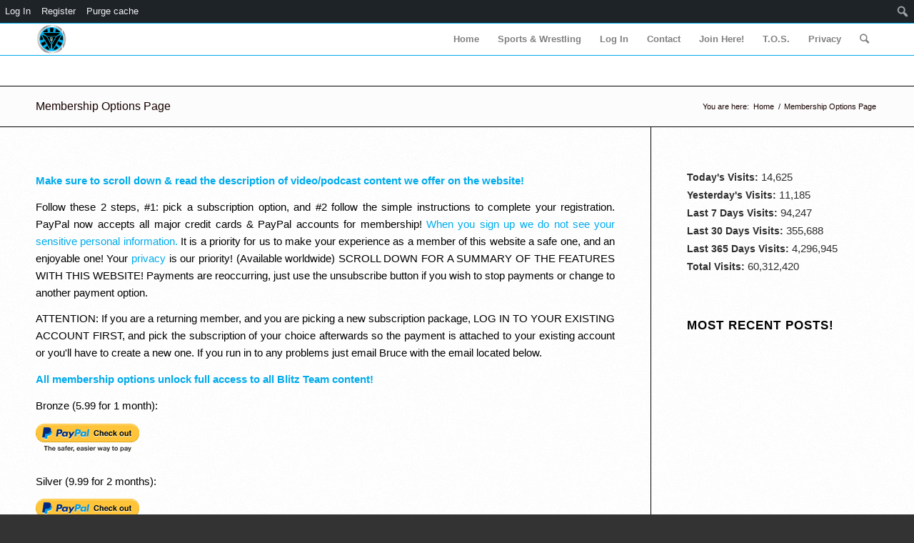

--- FILE ---
content_type: text/html; charset=UTF-8
request_url: https://blitzsportsnetwork.com/membership-options-page/?_s2member_vars=post..level..1..post..18927..LzIwMTUvMTIvZmFsbG91dC00LWdhbWVwbGF5LWNvbW1lbnRhcnktZXBpc29kZS0xLWhvbHktZnVjay13b3ctdGhpcy1zaGl0LWlzLWZ1Y2tpbmctY3Jhenkv&_s2member_sig=1685241986-b16b595929479b36c57d7f1892ad3836
body_size: 22841
content:
<!DOCTYPE html>
<html lang="en-US" class="html_stretched responsive av-preloader-disabled av-default-lightbox  html_header_top html_logo_left html_main_nav_header html_menu_right html_slim html_header_sticky html_header_shrinking html_mobile_menu_phone html_header_searchicon html_content_align_center html_header_unstick_top_disabled html_header_stretch_disabled html_av-submenu-hidden html_av-submenu-display-click html_av-overlay-side html_av-overlay-side-classic html_av-submenu-noclone html_entry_id_7978 html_av_admin_bar_active av-no-preview html_text_menu_active ">
<head>
<meta charset="UTF-8" />
<meta name="robots" content="index, follow" />


<!-- mobile setting -->
<meta name="viewport" content="width=device-width, initial-scale=1, maximum-scale=1">

<!-- Scripts/CSS and wp_head hook -->
<title>Membership Options Page &#8211; | Blitz Sports Network |</title>
<meta name='robots' content='max-image-preview:large' />
<link rel="alternate" type="application/rss+xml" title="| Blitz Sports Network | &raquo; Feed" href="https://blitzsportsnetwork.com/feed/" />
<link rel="alternate" type="application/rss+xml" title="| Blitz Sports Network | &raquo; Comments Feed" href="https://blitzsportsnetwork.com/comments/feed/" />
<link rel="alternate" type="application/rss+xml" title="| Blitz Sports Network | &raquo; Membership Options Page Comments Feed" href="https://blitzsportsnetwork.com/membership-options-page/feed/" />
<script type="02f6a3ad89f1292268702c5c-text/javascript">
window._wpemojiSettings = {"baseUrl":"https:\/\/s.w.org\/images\/core\/emoji\/14.0.0\/72x72\/","ext":".png","svgUrl":"https:\/\/s.w.org\/images\/core\/emoji\/14.0.0\/svg\/","svgExt":".svg","source":{"concatemoji":"https:\/\/blitzsportsnetwork.com\/wp-includes\/js\/wp-emoji-release.min.js?ver=6.1.9"}};
/*! This file is auto-generated */
!function(e,a,t){var n,r,o,i=a.createElement("canvas"),p=i.getContext&&i.getContext("2d");function s(e,t){var a=String.fromCharCode,e=(p.clearRect(0,0,i.width,i.height),p.fillText(a.apply(this,e),0,0),i.toDataURL());return p.clearRect(0,0,i.width,i.height),p.fillText(a.apply(this,t),0,0),e===i.toDataURL()}function c(e){var t=a.createElement("script");t.src=e,t.defer=t.type="text/javascript",a.getElementsByTagName("head")[0].appendChild(t)}for(o=Array("flag","emoji"),t.supports={everything:!0,everythingExceptFlag:!0},r=0;r<o.length;r++)t.supports[o[r]]=function(e){if(p&&p.fillText)switch(p.textBaseline="top",p.font="600 32px Arial",e){case"flag":return s([127987,65039,8205,9895,65039],[127987,65039,8203,9895,65039])?!1:!s([55356,56826,55356,56819],[55356,56826,8203,55356,56819])&&!s([55356,57332,56128,56423,56128,56418,56128,56421,56128,56430,56128,56423,56128,56447],[55356,57332,8203,56128,56423,8203,56128,56418,8203,56128,56421,8203,56128,56430,8203,56128,56423,8203,56128,56447]);case"emoji":return!s([129777,127995,8205,129778,127999],[129777,127995,8203,129778,127999])}return!1}(o[r]),t.supports.everything=t.supports.everything&&t.supports[o[r]],"flag"!==o[r]&&(t.supports.everythingExceptFlag=t.supports.everythingExceptFlag&&t.supports[o[r]]);t.supports.everythingExceptFlag=t.supports.everythingExceptFlag&&!t.supports.flag,t.DOMReady=!1,t.readyCallback=function(){t.DOMReady=!0},t.supports.everything||(n=function(){t.readyCallback()},a.addEventListener?(a.addEventListener("DOMContentLoaded",n,!1),e.addEventListener("load",n,!1)):(e.attachEvent("onload",n),a.attachEvent("onreadystatechange",function(){"complete"===a.readyState&&t.readyCallback()})),(e=t.source||{}).concatemoji?c(e.concatemoji):e.wpemoji&&e.twemoji&&(c(e.twemoji),c(e.wpemoji)))}(window,document,window._wpemojiSettings);
</script>
<style type="text/css">
img.wp-smiley,
img.emoji {
	display: inline !important;
	border: none !important;
	box-shadow: none !important;
	height: 1em !important;
	width: 1em !important;
	margin: 0 0.07em !important;
	vertical-align: -0.1em !important;
	background: none !important;
	padding: 0 !important;
}
</style>
	<link rel='stylesheet' id='avia-grid-css' href='https://blitzsportsnetwork.com/wp-content/themes/enfold/css/grid.css?ver=4.5.1' type='text/css' media='all' />
<link rel='stylesheet' id='avia-base-css' href='https://blitzsportsnetwork.com/wp-content/themes/enfold/css/base.css?ver=4.5.1' type='text/css' media='all' />
<link rel='stylesheet' id='avia-layout-css' href='https://blitzsportsnetwork.com/wp-content/themes/enfold/css/layout.css?ver=4.5.1' type='text/css' media='all' />
<link rel='stylesheet' id='avia-module-audioplayer-css' href='https://blitzsportsnetwork.com/wp-content/themes/enfold/config-templatebuilder/avia-shortcodes/audio-player/audio-player.css?ver=6.1.9' type='text/css' media='all' />
<link rel='stylesheet' id='avia-module-blog-css' href='https://blitzsportsnetwork.com/wp-content/themes/enfold/config-templatebuilder/avia-shortcodes/blog/blog.css?ver=6.1.9' type='text/css' media='all' />
<link rel='stylesheet' id='avia-module-postslider-css' href='https://blitzsportsnetwork.com/wp-content/themes/enfold/config-templatebuilder/avia-shortcodes/postslider/postslider.css?ver=6.1.9' type='text/css' media='all' />
<link rel='stylesheet' id='avia-module-button-css' href='https://blitzsportsnetwork.com/wp-content/themes/enfold/config-templatebuilder/avia-shortcodes/buttons/buttons.css?ver=6.1.9' type='text/css' media='all' />
<link rel='stylesheet' id='avia-module-buttonrow-css' href='https://blitzsportsnetwork.com/wp-content/themes/enfold/config-templatebuilder/avia-shortcodes/buttonrow/buttonrow.css?ver=6.1.9' type='text/css' media='all' />
<link rel='stylesheet' id='avia-module-button-fullwidth-css' href='https://blitzsportsnetwork.com/wp-content/themes/enfold/config-templatebuilder/avia-shortcodes/buttons_fullwidth/buttons_fullwidth.css?ver=6.1.9' type='text/css' media='all' />
<link rel='stylesheet' id='avia-module-catalogue-css' href='https://blitzsportsnetwork.com/wp-content/themes/enfold/config-templatebuilder/avia-shortcodes/catalogue/catalogue.css?ver=6.1.9' type='text/css' media='all' />
<link rel='stylesheet' id='avia-module-comments-css' href='https://blitzsportsnetwork.com/wp-content/themes/enfold/config-templatebuilder/avia-shortcodes/comments/comments.css?ver=6.1.9' type='text/css' media='all' />
<link rel='stylesheet' id='avia-module-contact-css' href='https://blitzsportsnetwork.com/wp-content/themes/enfold/config-templatebuilder/avia-shortcodes/contact/contact.css?ver=6.1.9' type='text/css' media='all' />
<link rel='stylesheet' id='avia-module-slideshow-css' href='https://blitzsportsnetwork.com/wp-content/themes/enfold/config-templatebuilder/avia-shortcodes/slideshow/slideshow.css?ver=6.1.9' type='text/css' media='all' />
<link rel='stylesheet' id='avia-module-slideshow-contentpartner-css' href='https://blitzsportsnetwork.com/wp-content/themes/enfold/config-templatebuilder/avia-shortcodes/contentslider/contentslider.css?ver=6.1.9' type='text/css' media='all' />
<link rel='stylesheet' id='avia-module-countdown-css' href='https://blitzsportsnetwork.com/wp-content/themes/enfold/config-templatebuilder/avia-shortcodes/countdown/countdown.css?ver=6.1.9' type='text/css' media='all' />
<link rel='stylesheet' id='avia-module-gallery-css' href='https://blitzsportsnetwork.com/wp-content/themes/enfold/config-templatebuilder/avia-shortcodes/gallery/gallery.css?ver=6.1.9' type='text/css' media='all' />
<link rel='stylesheet' id='avia-module-gallery-hor-css' href='https://blitzsportsnetwork.com/wp-content/themes/enfold/config-templatebuilder/avia-shortcodes/gallery_horizontal/gallery_horizontal.css?ver=6.1.9' type='text/css' media='all' />
<link rel='stylesheet' id='avia-module-maps-css' href='https://blitzsportsnetwork.com/wp-content/themes/enfold/config-templatebuilder/avia-shortcodes/google_maps/google_maps.css?ver=6.1.9' type='text/css' media='all' />
<link rel='stylesheet' id='avia-module-gridrow-css' href='https://blitzsportsnetwork.com/wp-content/themes/enfold/config-templatebuilder/avia-shortcodes/grid_row/grid_row.css?ver=6.1.9' type='text/css' media='all' />
<link rel='stylesheet' id='avia-module-heading-css' href='https://blitzsportsnetwork.com/wp-content/themes/enfold/config-templatebuilder/avia-shortcodes/heading/heading.css?ver=6.1.9' type='text/css' media='all' />
<link rel='stylesheet' id='avia-module-rotator-css' href='https://blitzsportsnetwork.com/wp-content/themes/enfold/config-templatebuilder/avia-shortcodes/headline_rotator/headline_rotator.css?ver=6.1.9' type='text/css' media='all' />
<link rel='stylesheet' id='avia-module-hr-css' href='https://blitzsportsnetwork.com/wp-content/themes/enfold/config-templatebuilder/avia-shortcodes/hr/hr.css?ver=6.1.9' type='text/css' media='all' />
<link rel='stylesheet' id='avia-module-icon-css' href='https://blitzsportsnetwork.com/wp-content/themes/enfold/config-templatebuilder/avia-shortcodes/icon/icon.css?ver=6.1.9' type='text/css' media='all' />
<link rel='stylesheet' id='avia-module-iconbox-css' href='https://blitzsportsnetwork.com/wp-content/themes/enfold/config-templatebuilder/avia-shortcodes/iconbox/iconbox.css?ver=6.1.9' type='text/css' media='all' />
<link rel='stylesheet' id='avia-module-icongrid-css' href='https://blitzsportsnetwork.com/wp-content/themes/enfold/config-templatebuilder/avia-shortcodes/icongrid/icongrid.css?ver=6.1.9' type='text/css' media='all' />
<link rel='stylesheet' id='avia-module-iconlist-css' href='https://blitzsportsnetwork.com/wp-content/themes/enfold/config-templatebuilder/avia-shortcodes/iconlist/iconlist.css?ver=6.1.9' type='text/css' media='all' />
<link rel='stylesheet' id='avia-module-image-css' href='https://blitzsportsnetwork.com/wp-content/themes/enfold/config-templatebuilder/avia-shortcodes/image/image.css?ver=6.1.9' type='text/css' media='all' />
<link rel='stylesheet' id='avia-module-hotspot-css' href='https://blitzsportsnetwork.com/wp-content/themes/enfold/config-templatebuilder/avia-shortcodes/image_hotspots/image_hotspots.css?ver=6.1.9' type='text/css' media='all' />
<link rel='stylesheet' id='avia-module-magazine-css' href='https://blitzsportsnetwork.com/wp-content/themes/enfold/config-templatebuilder/avia-shortcodes/magazine/magazine.css?ver=6.1.9' type='text/css' media='all' />
<link rel='stylesheet' id='avia-module-masonry-css' href='https://blitzsportsnetwork.com/wp-content/themes/enfold/config-templatebuilder/avia-shortcodes/masonry_entries/masonry_entries.css?ver=6.1.9' type='text/css' media='all' />
<link rel='stylesheet' id='avia-siteloader-css' href='https://blitzsportsnetwork.com/wp-content/themes/enfold/css/avia-snippet-site-preloader.css?ver=6.1.9' type='text/css' media='all' />
<link rel='stylesheet' id='avia-module-menu-css' href='https://blitzsportsnetwork.com/wp-content/themes/enfold/config-templatebuilder/avia-shortcodes/menu/menu.css?ver=6.1.9' type='text/css' media='all' />
<link rel='stylesheet' id='avia-modfule-notification-css' href='https://blitzsportsnetwork.com/wp-content/themes/enfold/config-templatebuilder/avia-shortcodes/notification/notification.css?ver=6.1.9' type='text/css' media='all' />
<link rel='stylesheet' id='avia-module-numbers-css' href='https://blitzsportsnetwork.com/wp-content/themes/enfold/config-templatebuilder/avia-shortcodes/numbers/numbers.css?ver=6.1.9' type='text/css' media='all' />
<link rel='stylesheet' id='avia-module-portfolio-css' href='https://blitzsportsnetwork.com/wp-content/themes/enfold/config-templatebuilder/avia-shortcodes/portfolio/portfolio.css?ver=6.1.9' type='text/css' media='all' />
<link rel='stylesheet' id='avia-module-progress-bar-css' href='https://blitzsportsnetwork.com/wp-content/themes/enfold/config-templatebuilder/avia-shortcodes/progressbar/progressbar.css?ver=6.1.9' type='text/css' media='all' />
<link rel='stylesheet' id='avia-module-promobox-css' href='https://blitzsportsnetwork.com/wp-content/themes/enfold/config-templatebuilder/avia-shortcodes/promobox/promobox.css?ver=6.1.9' type='text/css' media='all' />
<link rel='stylesheet' id='avia-sc-search-css' href='https://blitzsportsnetwork.com/wp-content/themes/enfold/config-templatebuilder/avia-shortcodes/search/search.css?ver=6.1.9' type='text/css' media='all' />
<link rel='stylesheet' id='avia-module-slideshow-accordion-css' href='https://blitzsportsnetwork.com/wp-content/themes/enfold/config-templatebuilder/avia-shortcodes/slideshow_accordion/slideshow_accordion.css?ver=6.1.9' type='text/css' media='all' />
<link rel='stylesheet' id='avia-module-slideshow-feature-image-css' href='https://blitzsportsnetwork.com/wp-content/themes/enfold/config-templatebuilder/avia-shortcodes/slideshow_feature_image/slideshow_feature_image.css?ver=6.1.9' type='text/css' media='all' />
<link rel='stylesheet' id='avia-module-slideshow-fullsize-css' href='https://blitzsportsnetwork.com/wp-content/themes/enfold/config-templatebuilder/avia-shortcodes/slideshow_fullsize/slideshow_fullsize.css?ver=6.1.9' type='text/css' media='all' />
<link rel='stylesheet' id='avia-module-slideshow-fullscreen-css' href='https://blitzsportsnetwork.com/wp-content/themes/enfold/config-templatebuilder/avia-shortcodes/slideshow_fullscreen/slideshow_fullscreen.css?ver=6.1.9' type='text/css' media='all' />
<link rel='stylesheet' id='avia-module-slideshow-ls-css' href='https://blitzsportsnetwork.com/wp-content/themes/enfold/config-templatebuilder/avia-shortcodes/slideshow_layerslider/slideshow_layerslider.css?ver=6.1.9' type='text/css' media='all' />
<link rel='stylesheet' id='avia-module-social-css' href='https://blitzsportsnetwork.com/wp-content/themes/enfold/config-templatebuilder/avia-shortcodes/social_share/social_share.css?ver=6.1.9' type='text/css' media='all' />
<link rel='stylesheet' id='avia-module-tabsection-css' href='https://blitzsportsnetwork.com/wp-content/themes/enfold/config-templatebuilder/avia-shortcodes/tab_section/tab_section.css?ver=6.1.9' type='text/css' media='all' />
<link rel='stylesheet' id='avia-module-table-css' href='https://blitzsportsnetwork.com/wp-content/themes/enfold/config-templatebuilder/avia-shortcodes/table/table.css?ver=6.1.9' type='text/css' media='all' />
<link rel='stylesheet' id='avia-module-tabs-css' href='https://blitzsportsnetwork.com/wp-content/themes/enfold/config-templatebuilder/avia-shortcodes/tabs/tabs.css?ver=6.1.9' type='text/css' media='all' />
<link rel='stylesheet' id='avia-module-team-css' href='https://blitzsportsnetwork.com/wp-content/themes/enfold/config-templatebuilder/avia-shortcodes/team/team.css?ver=6.1.9' type='text/css' media='all' />
<link rel='stylesheet' id='avia-module-testimonials-css' href='https://blitzsportsnetwork.com/wp-content/themes/enfold/config-templatebuilder/avia-shortcodes/testimonials/testimonials.css?ver=6.1.9' type='text/css' media='all' />
<link rel='stylesheet' id='avia-module-timeline-css' href='https://blitzsportsnetwork.com/wp-content/themes/enfold/config-templatebuilder/avia-shortcodes/timeline/timeline.css?ver=6.1.9' type='text/css' media='all' />
<link rel='stylesheet' id='avia-module-toggles-css' href='https://blitzsportsnetwork.com/wp-content/themes/enfold/config-templatebuilder/avia-shortcodes/toggles/toggles.css?ver=6.1.9' type='text/css' media='all' />
<link rel='stylesheet' id='avia-module-video-css' href='https://blitzsportsnetwork.com/wp-content/themes/enfold/config-templatebuilder/avia-shortcodes/video/video.css?ver=6.1.9' type='text/css' media='all' />
<link rel='stylesheet' id='dashicons-css' href='https://blitzsportsnetwork.com/wp-includes/css/dashicons.min.css?ver=6.1.9' type='text/css' media='all' />
<link rel='stylesheet' id='admin-bar-css' href='https://blitzsportsnetwork.com/wp-includes/css/admin-bar.min.css?ver=6.1.9' type='text/css' media='all' />
<link rel='stylesheet' id='wp-block-library-css' href='https://blitzsportsnetwork.com/wp-includes/css/dist/block-library/style.min.css?ver=6.1.9' type='text/css' media='all' />
<link rel='stylesheet' id='bp-login-form-block-css' href='https://blitzsportsnetwork.com/wp-content/plugins/buddypress/bp-core/css/blocks/login-form.min.css?ver=10.6.0' type='text/css' media='all' />
<link rel='stylesheet' id='bp-member-block-css' href='https://blitzsportsnetwork.com/wp-content/plugins/buddypress/bp-members/css/blocks/member.min.css?ver=10.6.0' type='text/css' media='all' />
<link rel='stylesheet' id='bp-members-block-css' href='https://blitzsportsnetwork.com/wp-content/plugins/buddypress/bp-members/css/blocks/members.min.css?ver=10.6.0' type='text/css' media='all' />
<link rel='stylesheet' id='bp-dynamic-members-block-css' href='https://blitzsportsnetwork.com/wp-content/plugins/buddypress/bp-members/css/blocks/dynamic-members.min.css?ver=10.6.0' type='text/css' media='all' />
<link rel='stylesheet' id='classic-theme-styles-css' href='https://blitzsportsnetwork.com/wp-includes/css/classic-themes.min.css?ver=1' type='text/css' media='all' />
<style id='global-styles-inline-css' type='text/css'>
body{--wp--preset--color--black: #000000;--wp--preset--color--cyan-bluish-gray: #abb8c3;--wp--preset--color--white: #ffffff;--wp--preset--color--pale-pink: #f78da7;--wp--preset--color--vivid-red: #cf2e2e;--wp--preset--color--luminous-vivid-orange: #ff6900;--wp--preset--color--luminous-vivid-amber: #fcb900;--wp--preset--color--light-green-cyan: #7bdcb5;--wp--preset--color--vivid-green-cyan: #00d084;--wp--preset--color--pale-cyan-blue: #8ed1fc;--wp--preset--color--vivid-cyan-blue: #0693e3;--wp--preset--color--vivid-purple: #9b51e0;--wp--preset--gradient--vivid-cyan-blue-to-vivid-purple: linear-gradient(135deg,rgba(6,147,227,1) 0%,rgb(155,81,224) 100%);--wp--preset--gradient--light-green-cyan-to-vivid-green-cyan: linear-gradient(135deg,rgb(122,220,180) 0%,rgb(0,208,130) 100%);--wp--preset--gradient--luminous-vivid-amber-to-luminous-vivid-orange: linear-gradient(135deg,rgba(252,185,0,1) 0%,rgba(255,105,0,1) 100%);--wp--preset--gradient--luminous-vivid-orange-to-vivid-red: linear-gradient(135deg,rgba(255,105,0,1) 0%,rgb(207,46,46) 100%);--wp--preset--gradient--very-light-gray-to-cyan-bluish-gray: linear-gradient(135deg,rgb(238,238,238) 0%,rgb(169,184,195) 100%);--wp--preset--gradient--cool-to-warm-spectrum: linear-gradient(135deg,rgb(74,234,220) 0%,rgb(151,120,209) 20%,rgb(207,42,186) 40%,rgb(238,44,130) 60%,rgb(251,105,98) 80%,rgb(254,248,76) 100%);--wp--preset--gradient--blush-light-purple: linear-gradient(135deg,rgb(255,206,236) 0%,rgb(152,150,240) 100%);--wp--preset--gradient--blush-bordeaux: linear-gradient(135deg,rgb(254,205,165) 0%,rgb(254,45,45) 50%,rgb(107,0,62) 100%);--wp--preset--gradient--luminous-dusk: linear-gradient(135deg,rgb(255,203,112) 0%,rgb(199,81,192) 50%,rgb(65,88,208) 100%);--wp--preset--gradient--pale-ocean: linear-gradient(135deg,rgb(255,245,203) 0%,rgb(182,227,212) 50%,rgb(51,167,181) 100%);--wp--preset--gradient--electric-grass: linear-gradient(135deg,rgb(202,248,128) 0%,rgb(113,206,126) 100%);--wp--preset--gradient--midnight: linear-gradient(135deg,rgb(2,3,129) 0%,rgb(40,116,252) 100%);--wp--preset--duotone--dark-grayscale: url('#wp-duotone-dark-grayscale');--wp--preset--duotone--grayscale: url('#wp-duotone-grayscale');--wp--preset--duotone--purple-yellow: url('#wp-duotone-purple-yellow');--wp--preset--duotone--blue-red: url('#wp-duotone-blue-red');--wp--preset--duotone--midnight: url('#wp-duotone-midnight');--wp--preset--duotone--magenta-yellow: url('#wp-duotone-magenta-yellow');--wp--preset--duotone--purple-green: url('#wp-duotone-purple-green');--wp--preset--duotone--blue-orange: url('#wp-duotone-blue-orange');--wp--preset--font-size--small: 13px;--wp--preset--font-size--medium: 20px;--wp--preset--font-size--large: 36px;--wp--preset--font-size--x-large: 42px;--wp--preset--spacing--20: 0.44rem;--wp--preset--spacing--30: 0.67rem;--wp--preset--spacing--40: 1rem;--wp--preset--spacing--50: 1.5rem;--wp--preset--spacing--60: 2.25rem;--wp--preset--spacing--70: 3.38rem;--wp--preset--spacing--80: 5.06rem;}:where(.is-layout-flex){gap: 0.5em;}body .is-layout-flow > .alignleft{float: left;margin-inline-start: 0;margin-inline-end: 2em;}body .is-layout-flow > .alignright{float: right;margin-inline-start: 2em;margin-inline-end: 0;}body .is-layout-flow > .aligncenter{margin-left: auto !important;margin-right: auto !important;}body .is-layout-constrained > .alignleft{float: left;margin-inline-start: 0;margin-inline-end: 2em;}body .is-layout-constrained > .alignright{float: right;margin-inline-start: 2em;margin-inline-end: 0;}body .is-layout-constrained > .aligncenter{margin-left: auto !important;margin-right: auto !important;}body .is-layout-constrained > :where(:not(.alignleft):not(.alignright):not(.alignfull)){max-width: var(--wp--style--global--content-size);margin-left: auto !important;margin-right: auto !important;}body .is-layout-constrained > .alignwide{max-width: var(--wp--style--global--wide-size);}body .is-layout-flex{display: flex;}body .is-layout-flex{flex-wrap: wrap;align-items: center;}body .is-layout-flex > *{margin: 0;}:where(.wp-block-columns.is-layout-flex){gap: 2em;}.has-black-color{color: var(--wp--preset--color--black) !important;}.has-cyan-bluish-gray-color{color: var(--wp--preset--color--cyan-bluish-gray) !important;}.has-white-color{color: var(--wp--preset--color--white) !important;}.has-pale-pink-color{color: var(--wp--preset--color--pale-pink) !important;}.has-vivid-red-color{color: var(--wp--preset--color--vivid-red) !important;}.has-luminous-vivid-orange-color{color: var(--wp--preset--color--luminous-vivid-orange) !important;}.has-luminous-vivid-amber-color{color: var(--wp--preset--color--luminous-vivid-amber) !important;}.has-light-green-cyan-color{color: var(--wp--preset--color--light-green-cyan) !important;}.has-vivid-green-cyan-color{color: var(--wp--preset--color--vivid-green-cyan) !important;}.has-pale-cyan-blue-color{color: var(--wp--preset--color--pale-cyan-blue) !important;}.has-vivid-cyan-blue-color{color: var(--wp--preset--color--vivid-cyan-blue) !important;}.has-vivid-purple-color{color: var(--wp--preset--color--vivid-purple) !important;}.has-black-background-color{background-color: var(--wp--preset--color--black) !important;}.has-cyan-bluish-gray-background-color{background-color: var(--wp--preset--color--cyan-bluish-gray) !important;}.has-white-background-color{background-color: var(--wp--preset--color--white) !important;}.has-pale-pink-background-color{background-color: var(--wp--preset--color--pale-pink) !important;}.has-vivid-red-background-color{background-color: var(--wp--preset--color--vivid-red) !important;}.has-luminous-vivid-orange-background-color{background-color: var(--wp--preset--color--luminous-vivid-orange) !important;}.has-luminous-vivid-amber-background-color{background-color: var(--wp--preset--color--luminous-vivid-amber) !important;}.has-light-green-cyan-background-color{background-color: var(--wp--preset--color--light-green-cyan) !important;}.has-vivid-green-cyan-background-color{background-color: var(--wp--preset--color--vivid-green-cyan) !important;}.has-pale-cyan-blue-background-color{background-color: var(--wp--preset--color--pale-cyan-blue) !important;}.has-vivid-cyan-blue-background-color{background-color: var(--wp--preset--color--vivid-cyan-blue) !important;}.has-vivid-purple-background-color{background-color: var(--wp--preset--color--vivid-purple) !important;}.has-black-border-color{border-color: var(--wp--preset--color--black) !important;}.has-cyan-bluish-gray-border-color{border-color: var(--wp--preset--color--cyan-bluish-gray) !important;}.has-white-border-color{border-color: var(--wp--preset--color--white) !important;}.has-pale-pink-border-color{border-color: var(--wp--preset--color--pale-pink) !important;}.has-vivid-red-border-color{border-color: var(--wp--preset--color--vivid-red) !important;}.has-luminous-vivid-orange-border-color{border-color: var(--wp--preset--color--luminous-vivid-orange) !important;}.has-luminous-vivid-amber-border-color{border-color: var(--wp--preset--color--luminous-vivid-amber) !important;}.has-light-green-cyan-border-color{border-color: var(--wp--preset--color--light-green-cyan) !important;}.has-vivid-green-cyan-border-color{border-color: var(--wp--preset--color--vivid-green-cyan) !important;}.has-pale-cyan-blue-border-color{border-color: var(--wp--preset--color--pale-cyan-blue) !important;}.has-vivid-cyan-blue-border-color{border-color: var(--wp--preset--color--vivid-cyan-blue) !important;}.has-vivid-purple-border-color{border-color: var(--wp--preset--color--vivid-purple) !important;}.has-vivid-cyan-blue-to-vivid-purple-gradient-background{background: var(--wp--preset--gradient--vivid-cyan-blue-to-vivid-purple) !important;}.has-light-green-cyan-to-vivid-green-cyan-gradient-background{background: var(--wp--preset--gradient--light-green-cyan-to-vivid-green-cyan) !important;}.has-luminous-vivid-amber-to-luminous-vivid-orange-gradient-background{background: var(--wp--preset--gradient--luminous-vivid-amber-to-luminous-vivid-orange) !important;}.has-luminous-vivid-orange-to-vivid-red-gradient-background{background: var(--wp--preset--gradient--luminous-vivid-orange-to-vivid-red) !important;}.has-very-light-gray-to-cyan-bluish-gray-gradient-background{background: var(--wp--preset--gradient--very-light-gray-to-cyan-bluish-gray) !important;}.has-cool-to-warm-spectrum-gradient-background{background: var(--wp--preset--gradient--cool-to-warm-spectrum) !important;}.has-blush-light-purple-gradient-background{background: var(--wp--preset--gradient--blush-light-purple) !important;}.has-blush-bordeaux-gradient-background{background: var(--wp--preset--gradient--blush-bordeaux) !important;}.has-luminous-dusk-gradient-background{background: var(--wp--preset--gradient--luminous-dusk) !important;}.has-pale-ocean-gradient-background{background: var(--wp--preset--gradient--pale-ocean) !important;}.has-electric-grass-gradient-background{background: var(--wp--preset--gradient--electric-grass) !important;}.has-midnight-gradient-background{background: var(--wp--preset--gradient--midnight) !important;}.has-small-font-size{font-size: var(--wp--preset--font-size--small) !important;}.has-medium-font-size{font-size: var(--wp--preset--font-size--medium) !important;}.has-large-font-size{font-size: var(--wp--preset--font-size--large) !important;}.has-x-large-font-size{font-size: var(--wp--preset--font-size--x-large) !important;}
.wp-block-navigation a:where(:not(.wp-element-button)){color: inherit;}
:where(.wp-block-columns.is-layout-flex){gap: 2em;}
.wp-block-pullquote{font-size: 1.5em;line-height: 1.6;}
</style>
<link rel='stylesheet' id='bp-admin-bar-css' href="https://blitzsportsnetwork.com/wp-content/plugins/buddypress/bp-core/css/admin-bar.min.css?ver=10.6.0" type='text/css' media='all' />
<link rel='stylesheet' id='bp-legacy-css-css' href="https://blitzsportsnetwork.com/wp-content/plugins/buddypress/bp-templates/bp-legacy/css/buddypress.min.css?ver=10.6.0" type='text/css' media='screen' />
<link rel='stylesheet' id='page_navi_slider_style-css' href='https://blitzsportsnetwork.com/wp-content/plugins/page-navi-slider/style/page-navi-slider.css?ver=6.1.9' type='text/css' media='all' />
<link rel='stylesheet' id='wpdiscuz-frontend-css-css' href='https://blitzsportsnetwork.com/wp-content/plugins/wpdiscuz/themes/default/style.css?ver=7.5' type='text/css' media='all' />
<style id='wpdiscuz-frontend-css-inline-css' type='text/css'>
 #wpdcom .wpd-blog-administrator .wpd-comment-label{color:#ffffff;background-color:#00abec;border:none}#wpdcom .wpd-blog-administrator .wpd-comment-author, #wpdcom .wpd-blog-administrator .wpd-comment-author a{color:#00abec}#wpdcom.wpd-layout-1 .wpd-comment .wpd-blog-administrator .wpd-avatar img{border-color:#00abec}#wpdcom.wpd-layout-2 .wpd-comment.wpd-reply .wpd-comment-wrap.wpd-blog-administrator{border-left:3px solid #00abec}#wpdcom.wpd-layout-2 .wpd-comment .wpd-blog-administrator .wpd-avatar img{border-bottom-color:#00abec}#wpdcom.wpd-layout-3 .wpd-blog-administrator .wpd-comment-subheader{border-top:1px dashed #00abec}#wpdcom.wpd-layout-3 .wpd-reply .wpd-blog-administrator .wpd-comment-right{border-left:1px solid #00abec}#wpdcom .wpd-blog-editor .wpd-comment-label{color:#ffffff;background-color:#00abec;border:none}#wpdcom .wpd-blog-editor .wpd-comment-author, #wpdcom .wpd-blog-editor .wpd-comment-author a{color:#00abec}#wpdcom.wpd-layout-1 .wpd-comment .wpd-blog-editor .wpd-avatar img{border-color:#00abec}#wpdcom.wpd-layout-2 .wpd-comment.wpd-reply .wpd-comment-wrap.wpd-blog-editor{border-left:3px solid #00abec}#wpdcom.wpd-layout-2 .wpd-comment .wpd-blog-editor .wpd-avatar img{border-bottom-color:#00abec}#wpdcom.wpd-layout-3 .wpd-blog-editor .wpd-comment-subheader{border-top:1px dashed #00abec}#wpdcom.wpd-layout-3 .wpd-reply .wpd-blog-editor .wpd-comment-right{border-left:1px solid #00abec}#wpdcom .wpd-blog-author .wpd-comment-label{color:#ffffff;background-color:#ff8800;border:none}#wpdcom .wpd-blog-author .wpd-comment-author, #wpdcom .wpd-blog-author .wpd-comment-author a{color:#ff8800}#wpdcom.wpd-layout-1 .wpd-comment .wpd-blog-author .wpd-avatar img{border-color:#ff8800}#wpdcom.wpd-layout-2 .wpd-comment .wpd-blog-author .wpd-avatar img{border-bottom-color:#ff8800}#wpdcom.wpd-layout-3 .wpd-blog-author .wpd-comment-subheader{border-top:1px dashed #ff8800}#wpdcom.wpd-layout-3 .wpd-reply .wpd-blog-author .wpd-comment-right{border-left:1px solid #ff8800}#wpdcom .wpd-blog-contributor .wpd-comment-label{color:#ffffff;background-color:#00abec;border:none}#wpdcom .wpd-blog-contributor .wpd-comment-author, #wpdcom .wpd-blog-contributor .wpd-comment-author a{color:#00abec}#wpdcom.wpd-layout-1 .wpd-comment .wpd-blog-contributor .wpd-avatar img{border-color:#00abec}#wpdcom.wpd-layout-2 .wpd-comment .wpd-blog-contributor .wpd-avatar img{border-bottom-color:#00abec}#wpdcom.wpd-layout-3 .wpd-blog-contributor .wpd-comment-subheader{border-top:1px dashed #00abec}#wpdcom.wpd-layout-3 .wpd-reply .wpd-blog-contributor .wpd-comment-right{border-left:1px solid #00abec}#wpdcom .wpd-blog-subscriber .wpd-comment-label{color:#ffffff;background-color:#00abec;border:none}#wpdcom .wpd-blog-subscriber .wpd-comment-author, #wpdcom .wpd-blog-subscriber .wpd-comment-author a{color:#00abec}#wpdcom.wpd-layout-2 .wpd-comment .wpd-blog-subscriber .wpd-avatar img{border-bottom-color:#00abec}#wpdcom.wpd-layout-3 .wpd-blog-subscriber .wpd-comment-subheader{border-top:1px dashed #00abec}#wpdcom .wpd-blog-bbp_keymaster .wpd-comment-label{color:#ffffff;background-color:#00abec;border:none}#wpdcom .wpd-blog-bbp_keymaster .wpd-comment-author, #wpdcom .wpd-blog-bbp_keymaster .wpd-comment-author a{color:#00abec}#wpdcom.wpd-layout-1 .wpd-comment .wpd-blog-bbp_keymaster .wpd-avatar img{border-color:#00abec}#wpdcom.wpd-layout-2 .wpd-comment .wpd-blog-bbp_keymaster .wpd-avatar img{border-bottom-color:#00abec}#wpdcom.wpd-layout-3 .wpd-blog-bbp_keymaster .wpd-comment-subheader{border-top:1px dashed #00abec}#wpdcom.wpd-layout-3 .wpd-reply .wpd-blog-bbp_keymaster .wpd-comment-right{border-left:1px solid #00abec}#wpdcom .wpd-blog-bbp_spectator .wpd-comment-label{color:#ffffff;background-color:#00abec;border:none}#wpdcom .wpd-blog-bbp_spectator .wpd-comment-author, #wpdcom .wpd-blog-bbp_spectator .wpd-comment-author a{color:#00abec}#wpdcom.wpd-layout-1 .wpd-comment .wpd-blog-bbp_spectator .wpd-avatar img{border-color:#00abec}#wpdcom.wpd-layout-2 .wpd-comment .wpd-blog-bbp_spectator .wpd-avatar img{border-bottom-color:#00abec}#wpdcom.wpd-layout-3 .wpd-blog-bbp_spectator .wpd-comment-subheader{border-top:1px dashed #00abec}#wpdcom.wpd-layout-3 .wpd-reply .wpd-blog-bbp_spectator .wpd-comment-right{border-left:1px solid #00abec}#wpdcom .wpd-blog-bbp_blocked .wpd-comment-label{color:#ffffff;background-color:#00abec;border:none}#wpdcom .wpd-blog-bbp_blocked .wpd-comment-author, #wpdcom .wpd-blog-bbp_blocked .wpd-comment-author a{color:#00abec}#wpdcom.wpd-layout-1 .wpd-comment .wpd-blog-bbp_blocked .wpd-avatar img{border-color:#00abec}#wpdcom.wpd-layout-2 .wpd-comment .wpd-blog-bbp_blocked .wpd-avatar img{border-bottom-color:#00abec}#wpdcom.wpd-layout-3 .wpd-blog-bbp_blocked .wpd-comment-subheader{border-top:1px dashed #00abec}#wpdcom.wpd-layout-3 .wpd-reply .wpd-blog-bbp_blocked .wpd-comment-right{border-left:1px solid #00abec}#wpdcom .wpd-blog-bbp_moderator .wpd-comment-label{color:#ffffff;background-color:#00abec;border:none}#wpdcom .wpd-blog-bbp_moderator .wpd-comment-author, #wpdcom .wpd-blog-bbp_moderator .wpd-comment-author a{color:#00abec}#wpdcom.wpd-layout-1 .wpd-comment .wpd-blog-bbp_moderator .wpd-avatar img{border-color:#00abec}#wpdcom.wpd-layout-2 .wpd-comment .wpd-blog-bbp_moderator .wpd-avatar img{border-bottom-color:#00abec}#wpdcom.wpd-layout-3 .wpd-blog-bbp_moderator .wpd-comment-subheader{border-top:1px dashed #00abec}#wpdcom.wpd-layout-3 .wpd-reply .wpd-blog-bbp_moderator .wpd-comment-right{border-left:1px solid #00abec}#wpdcom .wpd-blog-bbp_participant .wpd-comment-label{color:#ffffff;background-color:#00abec;border:none}#wpdcom .wpd-blog-bbp_participant .wpd-comment-author, #wpdcom .wpd-blog-bbp_participant .wpd-comment-author a{color:#00abec}#wpdcom.wpd-layout-1 .wpd-comment .wpd-blog-bbp_participant .wpd-avatar img{border-color:#00abec}#wpdcom.wpd-layout-2 .wpd-comment .wpd-blog-bbp_participant .wpd-avatar img{border-bottom-color:#00abec}#wpdcom.wpd-layout-3 .wpd-blog-bbp_participant .wpd-comment-subheader{border-top:1px dashed #00abec}#wpdcom.wpd-layout-3 .wpd-reply .wpd-blog-bbp_participant .wpd-comment-right{border-left:1px solid #00abec}#wpdcom .wpd-blog-pending .wpd-comment-label{color:#ffffff;background-color:#00abec;border:none}#wpdcom .wpd-blog-pending .wpd-comment-author, #wpdcom .wpd-blog-pending .wpd-comment-author a{color:#00abec}#wpdcom.wpd-layout-1 .wpd-comment .wpd-blog-pending .wpd-avatar img{border-color:#00abec}#wpdcom.wpd-layout-2 .wpd-comment .wpd-blog-pending .wpd-avatar img{border-bottom-color:#00abec}#wpdcom.wpd-layout-3 .wpd-blog-pending .wpd-comment-subheader{border-top:1px dashed #00abec}#wpdcom.wpd-layout-3 .wpd-reply .wpd-blog-pending .wpd-comment-right{border-left:1px solid #00abec}#wpdcom .wpd-blog-s2member_level1 .wpd-comment-label{color:#ffffff;background-color:#00abec;border:none}#wpdcom .wpd-blog-s2member_level1 .wpd-comment-author, #wpdcom .wpd-blog-s2member_level1 .wpd-comment-author a{color:#00abec}#wpdcom.wpd-layout-1 .wpd-comment .wpd-blog-s2member_level1 .wpd-avatar img{border-color:#00abec}#wpdcom.wpd-layout-2 .wpd-comment .wpd-blog-s2member_level1 .wpd-avatar img{border-bottom-color:#00abec}#wpdcom.wpd-layout-3 .wpd-blog-s2member_level1 .wpd-comment-subheader{border-top:1px dashed #00abec}#wpdcom.wpd-layout-3 .wpd-reply .wpd-blog-s2member_level1 .wpd-comment-right{border-left:1px solid #00abec}#wpdcom .wpd-blog-s2member_level2 .wpd-comment-label{color:#ffffff;background-color:#00abec;border:none}#wpdcom .wpd-blog-s2member_level2 .wpd-comment-author, #wpdcom .wpd-blog-s2member_level2 .wpd-comment-author a{color:#00abec}#wpdcom.wpd-layout-1 .wpd-comment .wpd-blog-s2member_level2 .wpd-avatar img{border-color:#00abec}#wpdcom.wpd-layout-2 .wpd-comment .wpd-blog-s2member_level2 .wpd-avatar img{border-bottom-color:#00abec}#wpdcom.wpd-layout-3 .wpd-blog-s2member_level2 .wpd-comment-subheader{border-top:1px dashed #00abec}#wpdcom.wpd-layout-3 .wpd-reply .wpd-blog-s2member_level2 .wpd-comment-right{border-left:1px solid #00abec}#wpdcom .wpd-blog-s2member_level3 .wpd-comment-label{color:#ffffff;background-color:#00abec;border:none}#wpdcom .wpd-blog-s2member_level3 .wpd-comment-author, #wpdcom .wpd-blog-s2member_level3 .wpd-comment-author a{color:#00abec}#wpdcom.wpd-layout-1 .wpd-comment .wpd-blog-s2member_level3 .wpd-avatar img{border-color:#00abec}#wpdcom.wpd-layout-2 .wpd-comment .wpd-blog-s2member_level3 .wpd-avatar img{border-bottom-color:#00abec}#wpdcom.wpd-layout-3 .wpd-blog-s2member_level3 .wpd-comment-subheader{border-top:1px dashed #00abec}#wpdcom.wpd-layout-3 .wpd-reply .wpd-blog-s2member_level3 .wpd-comment-right{border-left:1px solid #00abec}#wpdcom .wpd-blog-s2member_level4 .wpd-comment-label{color:#ffffff;background-color:#00abec;border:none}#wpdcom .wpd-blog-s2member_level4 .wpd-comment-author, #wpdcom .wpd-blog-s2member_level4 .wpd-comment-author a{color:#00abec}#wpdcom.wpd-layout-1 .wpd-comment .wpd-blog-s2member_level4 .wpd-avatar img{border-color:#00abec}#wpdcom.wpd-layout-2 .wpd-comment .wpd-blog-s2member_level4 .wpd-avatar img{border-bottom-color:#00abec}#wpdcom.wpd-layout-3 .wpd-blog-s2member_level4 .wpd-comment-subheader{border-top:1px dashed #00abec}#wpdcom.wpd-layout-3 .wpd-reply .wpd-blog-s2member_level4 .wpd-comment-right{border-left:1px solid #00abec}#wpdcom .wpd-blog-post_author .wpd-comment-label{color:#ffffff;background-color:#ff8800;border:none}#wpdcom .wpd-blog-post_author .wpd-comment-author, #wpdcom .wpd-blog-post_author .wpd-comment-author a{color:#ff8800}#wpdcom .wpd-blog-post_author .wpd-avatar img{border-color:#ff8800}#wpdcom.wpd-layout-1 .wpd-comment .wpd-blog-post_author .wpd-avatar img{border-color:#ff8800}#wpdcom.wpd-layout-2 .wpd-comment.wpd-reply .wpd-comment-wrap.wpd-blog-post_author{border-left:3px solid #ff8800}#wpdcom.wpd-layout-2 .wpd-comment .wpd-blog-post_author .wpd-avatar img{border-bottom-color:#ff8800}#wpdcom.wpd-layout-3 .wpd-blog-post_author .wpd-comment-subheader{border-top:1px dashed #ff8800}#wpdcom.wpd-layout-3 .wpd-reply .wpd-blog-post_author .wpd-comment-right{border-left:1px solid #ff8800}#wpdcom .wpd-blog-guest .wpd-comment-label{color:#ffffff;background-color:#00abec;border:none}#wpdcom .wpd-blog-guest .wpd-comment-author, #wpdcom .wpd-blog-guest .wpd-comment-author a{color:#00abec}#wpdcom.wpd-layout-3 .wpd-blog-guest .wpd-comment-subheader{border-top:1px dashed #00abec}#comments, #respond, .comments-area, #wpdcom{}#wpdcom .ql-editor > *{color:#777777}#wpdcom .ql-editor::before{}#wpdcom .ql-toolbar{border:1px solid #DDDDDD;border-top:none}#wpdcom .ql-container{border:1px solid #DDDDDD;border-bottom:none}#wpdcom .wpd-form-row .wpdiscuz-item input[type="text"], #wpdcom .wpd-form-row .wpdiscuz-item input[type="email"], #wpdcom .wpd-form-row .wpdiscuz-item input[type="url"], #wpdcom .wpd-form-row .wpdiscuz-item input[type="color"], #wpdcom .wpd-form-row .wpdiscuz-item input[type="date"], #wpdcom .wpd-form-row .wpdiscuz-item input[type="datetime"], #wpdcom .wpd-form-row .wpdiscuz-item input[type="datetime-local"], #wpdcom .wpd-form-row .wpdiscuz-item input[type="month"], #wpdcom .wpd-form-row .wpdiscuz-item input[type="number"], #wpdcom .wpd-form-row .wpdiscuz-item input[type="time"], #wpdcom textarea, #wpdcom select{border:1px solid #DDDDDD;color:#777777}#wpdcom .wpd-form-row .wpdiscuz-item textarea{border:1px solid #DDDDDD}#wpdcom input::placeholder, #wpdcom textarea::placeholder, #wpdcom input::-moz-placeholder, #wpdcom textarea::-webkit-input-placeholder{}#wpdcom .wpd-comment-text{color:#777777}#wpdcom .wpd-thread-head .wpd-thread-info{border-bottom:2px solid #00abec}#wpdcom .wpd-thread-head .wpd-thread-info.wpd-reviews-tab svg{fill:#00abec}#wpdcom .wpd-thread-head .wpdiscuz-user-settings{border-bottom:2px solid #00abec}#wpdcom .wpd-thread-head .wpdiscuz-user-settings:hover{color:#00abec}#wpdcom .wpd-comment .wpd-follow-link:hover{color:#00abec}#wpdcom .wpd-comment-status .wpd-sticky{color:#00abec}#wpdcom .wpd-thread-filter .wpdf-active{color:#00abec;border-bottom-color:#00abec}#wpdcom .wpd-comment-info-bar{border:1px dashed #33bcf0;background:#e6f7fe}#wpdcom .wpd-comment-info-bar .wpd-current-view i{color:#00abec}#wpdcom .wpd-filter-view-all:hover{background:#00abec}#wpdcom .wpdiscuz-item .wpdiscuz-rating > label{color:#DDDDDD}#wpdcom .wpdiscuz-item .wpdiscuz-rating:not(:checked) > label:hover, .wpdiscuz-rating:not(:checked) > label:hover ~ label{}#wpdcom .wpdiscuz-item .wpdiscuz-rating > input ~ label:hover, #wpdcom .wpdiscuz-item .wpdiscuz-rating > input:not(:checked) ~ label:hover ~ label, #wpdcom .wpdiscuz-item .wpdiscuz-rating > input:not(:checked) ~ label:hover ~ label{color:#FFED85}#wpdcom .wpdiscuz-item .wpdiscuz-rating > input:checked ~ label:hover, #wpdcom .wpdiscuz-item .wpdiscuz-rating > input:checked ~ label:hover, #wpdcom .wpdiscuz-item .wpdiscuz-rating > label:hover ~ input:checked ~ label, #wpdcom .wpdiscuz-item .wpdiscuz-rating > input:checked + label:hover ~ label, #wpdcom .wpdiscuz-item .wpdiscuz-rating > input:checked ~ label:hover ~ label, .wpd-custom-field .wcf-active-star, #wpdcom .wpdiscuz-item .wpdiscuz-rating > input:checked ~ label{color:#FFD700}#wpd-post-rating .wpd-rating-wrap .wpd-rating-stars svg .wpd-star{fill:#DDDDDD}#wpd-post-rating .wpd-rating-wrap .wpd-rating-stars svg .wpd-active{fill:#FFD700}#wpd-post-rating .wpd-rating-wrap .wpd-rate-starts svg .wpd-star{fill:#DDDDDD}#wpd-post-rating .wpd-rating-wrap .wpd-rate-starts:hover svg .wpd-star{fill:#FFED85}#wpd-post-rating.wpd-not-rated .wpd-rating-wrap .wpd-rate-starts svg:hover ~ svg .wpd-star{fill:#DDDDDD}.wpdiscuz-post-rating-wrap .wpd-rating .wpd-rating-wrap .wpd-rating-stars svg .wpd-star{fill:#DDDDDD}.wpdiscuz-post-rating-wrap .wpd-rating .wpd-rating-wrap .wpd-rating-stars svg .wpd-active{fill:#FFD700}#wpdcom .wpd-comment .wpd-follow-active{color:#ff7a00}#wpdcom .page-numbers{color:#555;border:#555 1px solid}#wpdcom span.current{background:#555}#wpdcom.wpd-layout-1 .wpd-new-loaded-comment > .wpd-comment-wrap > .wpd-comment-right{background:#FFFAD6}#wpdcom.wpd-layout-2 .wpd-new-loaded-comment.wpd-comment > .wpd-comment-wrap > .wpd-comment-right{background:#FFFAD6}#wpdcom.wpd-layout-2 .wpd-new-loaded-comment.wpd-comment.wpd-reply > .wpd-comment-wrap > .wpd-comment-right{background:transparent}#wpdcom.wpd-layout-2 .wpd-new-loaded-comment.wpd-comment.wpd-reply > .wpd-comment-wrap{background:#FFFAD6}#wpdcom.wpd-layout-3 .wpd-new-loaded-comment.wpd-comment > .wpd-comment-wrap > .wpd-comment-right{background:#FFFAD6}#wpdcom .wpd-follow:hover i, #wpdcom .wpd-unfollow:hover i, #wpdcom .wpd-comment .wpd-follow-active:hover i{color:#00abec}#wpdcom .wpdiscuz-readmore{cursor:pointer;color:#00abec}.wpd-custom-field .wcf-pasiv-star, #wpcomm .wpdiscuz-item .wpdiscuz-rating > label{color:#DDDDDD}.wpd-wrapper .wpd-list-item.wpd-active{border-top:3px solid #00abec}#wpdcom.wpd-layout-2 .wpd-comment.wpd-reply.wpd-unapproved-comment .wpd-comment-wrap{border-left:3px solid #FFFAD6}#wpdcom.wpd-layout-3 .wpd-comment.wpd-reply.wpd-unapproved-comment .wpd-comment-right{border-left:1px solid #FFFAD6}#wpdcom .wpd-prim-button{background-color:#00abec;color:#FFFFFF}#wpdcom .wpd_label__check i.wpdicon-on{color:#00abec;border:1px solid #80d5f6}#wpd-bubble-wrapper #wpd-bubble-all-comments-count{color:#00abec}#wpd-bubble-wrapper > div{background-color:#00abec}#wpd-bubble-wrapper > #wpd-bubble #wpd-bubble-add-message{background-color:#00abec}#wpd-bubble-wrapper > #wpd-bubble #wpd-bubble-add-message::before{border-left-color:#00abec;border-right-color:#00abec}#wpd-bubble-wrapper.wpd-right-corner > #wpd-bubble #wpd-bubble-add-message::before{border-left-color:#00abec;border-right-color:#00abec}.wpd-inline-icon-wrapper path.wpd-inline-icon-first{fill:#00abec}.wpd-inline-icon-count{background-color:#00abec}.wpd-inline-icon-count::before{border-right-color:#00abec}.wpd-inline-form-wrapper::before{border-bottom-color:#00abec}.wpd-inline-form-question{background-color:#00abec}.wpd-inline-form{background-color:#00abec}.wpd-last-inline-comments-wrapper{border-color:#00abec}.wpd-last-inline-comments-wrapper::before{border-bottom-color:#00abec}.wpd-last-inline-comments-wrapper .wpd-view-all-inline-comments{background:#00abec}.wpd-last-inline-comments-wrapper .wpd-view-all-inline-comments:hover,.wpd-last-inline-comments-wrapper .wpd-view-all-inline-comments:active,.wpd-last-inline-comments-wrapper .wpd-view-all-inline-comments:focus{background-color:#00abec}#wpdcom .ql-snow .ql-tooltip[data-mode="link"]::before{content:"Enter link:"}#wpdcom .ql-snow .ql-tooltip.ql-editing a.ql-action::after{content:"Save"}.comments-area{width:auto}
</style>
<link rel='stylesheet' id='wpdiscuz-fa-css' href='https://blitzsportsnetwork.com/wp-content/plugins/wpdiscuz/assets/third-party/font-awesome-5.13.0/css/fa.min.css?ver=7.5' type='text/css' media='all' />
<link rel='stylesheet' id='wpdiscuz-combo-css-css' href='https://blitzsportsnetwork.com/wp-content/plugins/wpdiscuz/assets/css/wpdiscuz-combo.min.css?ver=6.1.9' type='text/css' media='all' />
<link rel='stylesheet' id='avia-scs-css' href='https://blitzsportsnetwork.com/wp-content/themes/enfold/css/shortcodes.css?ver=4.5.1' type='text/css' media='all' />
<link rel='stylesheet' id='avia-popup-css-css' href='https://blitzsportsnetwork.com/wp-content/themes/enfold/js/aviapopup/magnific-popup.css?ver=4.5.1' type='text/css' media='screen' />
<link rel='stylesheet' id='avia-lightbox-css' href='https://blitzsportsnetwork.com/wp-content/themes/enfold/css/avia-snippet-lightbox.css?ver=4.5.1' type='text/css' media='screen' />
<link rel='stylesheet' id='avia-widget-css-css' href='https://blitzsportsnetwork.com/wp-content/themes/enfold/css/avia-snippet-widget.css?ver=4.5.1' type='text/css' media='screen' />
<link rel='stylesheet' id='avia-dynamic-css' href='https://blitzsportsnetwork.com/wp-content/uploads/dynamic_avia/enfold.css?ver=5c0afc1731e18' type='text/css' media='all' />
<link rel='stylesheet' id='avia-custom-css' href='https://blitzsportsnetwork.com/wp-content/themes/enfold/css/custom.css?ver=4.5.1' type='text/css' media='all' />
<link rel='stylesheet' id='ws-plugin--s2member-css' href='https://blitzsportsnetwork.com/wp-content/plugins/s2member/s2member-o.php?ws_plugin__s2member_css=1&#038;qcABC=1&#038;ver=251005-221103-3374054210' type='text/css' media='all' />
<script type="02f6a3ad89f1292268702c5c-text/javascript" src='https://blitzsportsnetwork.com/wp-includes/js/jquery/jquery.min.js?ver=3.6.1' id='jquery-core-js'></script>
<script type="02f6a3ad89f1292268702c5c-text/javascript" id='bp-confirm-js-extra'>
/* <![CDATA[ */
var BP_Confirm = {"are_you_sure":"Are you sure?"};
/* ]]> */
</script>
<script type="02f6a3ad89f1292268702c5c-text/javascript" src="https://blitzsportsnetwork.com/wp-content/plugins/buddypress/bp-core/js/confirm.min.js?ver=10.6.0" id='bp-confirm-js'></script>
<script type="02f6a3ad89f1292268702c5c-text/javascript" src="https://blitzsportsnetwork.com/wp-content/plugins/buddypress/bp-core/js/widget-members.min.js?ver=10.6.0" id='bp-widget-members-js'></script>
<script type="02f6a3ad89f1292268702c5c-text/javascript" src="https://blitzsportsnetwork.com/wp-content/plugins/buddypress/bp-core/js/jquery-query.min.js?ver=10.6.0" id='bp-jquery-query-js'></script>
<script type="02f6a3ad89f1292268702c5c-text/javascript" src="https://blitzsportsnetwork.com/wp-content/plugins/buddypress/bp-core/js/vendor/jquery-cookie.min.js?ver=10.6.0" id='bp-jquery-cookie-js'></script>
<script type="02f6a3ad89f1292268702c5c-text/javascript" src="https://blitzsportsnetwork.com/wp-content/plugins/buddypress/bp-core/js/vendor/jquery-scroll-to.min.js?ver=10.6.0" id='bp-jquery-scroll-to-js'></script>
<script type="02f6a3ad89f1292268702c5c-text/javascript" id='bp-legacy-js-js-extra'>
/* <![CDATA[ */
var BP_DTheme = {"accepted":"Accepted","close":"Close","comments":"comments","leave_group_confirm":"Are you sure you want to leave this group?","mark_as_fav":"Favorite","my_favs":"My Favorites","rejected":"Rejected","remove_fav":"Remove Favorite","show_all":"Show all","show_all_comments":"Show all comments for this thread","show_x_comments":"Show all comments (%d)","unsaved_changes":"Your profile has unsaved changes. If you leave the page, the changes will be lost.","view":"View","store_filter_settings":""};
/* ]]> */
</script>
<script type="02f6a3ad89f1292268702c5c-text/javascript" src="https://blitzsportsnetwork.com/wp-content/plugins/buddypress/bp-templates/bp-legacy/js/buddypress.min.js?ver=10.6.0" id='bp-legacy-js-js'></script>
<script type="02f6a3ad89f1292268702c5c-text/javascript" src='https://blitzsportsnetwork.com/wp-includes/js/jquery/ui/core.min.js?ver=1.13.2' id='jquery-ui-core-js'></script>
<script type="02f6a3ad89f1292268702c5c-text/javascript" src='https://blitzsportsnetwork.com/wp-includes/js/jquery/ui/mouse.min.js?ver=1.13.2' id='jquery-ui-mouse-js'></script>
<script type="02f6a3ad89f1292268702c5c-text/javascript" src='https://blitzsportsnetwork.com/wp-includes/js/jquery/ui/slider.min.js?ver=1.13.2' id='jquery-ui-slider-js'></script>
<script type="02f6a3ad89f1292268702c5c-text/javascript" src='https://blitzsportsnetwork.com/wp-content/plugins/page-navi-slider/js/page-navi-slider.min.js?ver=1' id='page-navi-slider-script-js'></script>
<script type="02f6a3ad89f1292268702c5c-text/javascript" src='https://blitzsportsnetwork.com/wp-content/plugins/page-navi-slider/js/jquery.ui.touch-punch.min.js?ver=1' id='jQueryUiTouch-js'></script>
<script type="02f6a3ad89f1292268702c5c-text/javascript" src='https://blitzsportsnetwork.com/wp-content/themes/enfold/js/avia-compat.js?ver=4.5.1' id='avia-compat-js'></script>
<link rel="https://api.w.org/" href="https://blitzsportsnetwork.com/wp-json/" /><link rel="alternate" type="application/json" href="https://blitzsportsnetwork.com/wp-json/wp/v2/pages/7978" /><link rel="EditURI" type="application/rsd+xml" title="RSD" href="https://blitzsportsnetwork.com/xmlrpc.php?rsd" />
<link rel="wlwmanifest" type="application/wlwmanifest+xml" href="https://blitzsportsnetwork.com/wp-includes/wlwmanifest.xml" />
<meta name="generator" content="WordPress 6.1.9" />
<link rel="canonical" href="https://blitzsportsnetwork.com/membership-options-page/" />
<link rel='shortlink' href='https://blitzsportsnetwork.com/?p=7978' />
<link rel="alternate" type="application/json+oembed" href="https://blitzsportsnetwork.com/wp-json/oembed/1.0/embed?url=https%3A%2F%2Fblitzsportsnetwork.com%2Fmembership-options-page%2F" />
<link rel="alternate" type="text/xml+oembed" href="https://blitzsportsnetwork.com/wp-json/oembed/1.0/embed?url=https%3A%2F%2Fblitzsportsnetwork.com%2Fmembership-options-page%2F&#038;format=xml" />

	<script type="02f6a3ad89f1292268702c5c-text/javascript">var ajaxurl = 'https://blitzsportsnetwork.com/wp-admin/admin-ajax.php';</script>

<!-- Analytics by WP Statistics v13.2.7 - https://wp-statistics.com/ -->
<link rel="profile" href="https://gmpg.org/xfn/11" />
<link rel="alternate" type="application/rss+xml" title="| Blitz Sports Network | RSS2 Feed" href="https://blitzsportsnetwork.com/feed/" />
<link rel="pingback" href="https://blitzsportsnetwork.com/xmlrpc.php" />
<!--[if lt IE 9]><script src="https://blitzsportsnetwork.com/wp-content/themes/enfold/js/html5shiv.js"></script><![endif]-->

<style type="text/css">.recentcomments a{display:inline !important;padding:0 !important;margin:0 !important;}</style><style type="text/css" media="print">#wpadminbar { display:none; }</style>
	<style type="text/css" media="screen">
	html { margin-top: 32px !important; }
	@media screen and ( max-width: 782px ) {
		html { margin-top: 46px !important; }
	}
</style>
	<link rel="icon" href="https://blitzsportsnetwork.com/wp-content/uploads/2022/11/cropped-Blitz-Team-Logo-No-Text-cropped-32x32.png" sizes="32x32" />
<link rel="icon" href="https://blitzsportsnetwork.com/wp-content/uploads/2022/11/cropped-Blitz-Team-Logo-No-Text-cropped-192x192.png" sizes="192x192" />
<link rel="apple-touch-icon" href="https://blitzsportsnetwork.com/wp-content/uploads/2022/11/cropped-Blitz-Team-Logo-No-Text-cropped-180x180.png" />
<meta name="msapplication-TileImage" content="https://blitzsportsnetwork.com/wp-content/uploads/2022/11/cropped-Blitz-Team-Logo-No-Text-cropped-270x270.png" />
<style type='text/css'>
@font-face {font-family: 'entypo-fontello'; font-weight: normal; font-style: normal;
src: url('https://blitzsportsnetwork.com/wp-content/themes/enfold/config-templatebuilder/avia-template-builder/assets/fonts/entypo-fontello.eot');
src: url('https://blitzsportsnetwork.com/wp-content/themes/enfold/config-templatebuilder/avia-template-builder/assets/fonts/entypo-fontello.eot?#iefix') format('embedded-opentype'), 
url('https://blitzsportsnetwork.com/wp-content/themes/enfold/config-templatebuilder/avia-template-builder/assets/fonts/entypo-fontello.woff') format('woff'), 
url('https://blitzsportsnetwork.com/wp-content/themes/enfold/config-templatebuilder/avia-template-builder/assets/fonts/entypo-fontello.ttf') format('truetype'), 
url('https://blitzsportsnetwork.com/wp-content/themes/enfold/config-templatebuilder/avia-template-builder/assets/fonts/entypo-fontello.svg#entypo-fontello') format('svg');
} #top .avia-font-entypo-fontello, body .avia-font-entypo-fontello, html body [data-av_iconfont='entypo-fontello']:before{ font-family: 'entypo-fontello'; }
</style>

<!--
Debugging Info for Theme support: 

Theme: Enfold
Version: 4.5.1
Installed: enfold
AviaFramework Version: 5.0
AviaBuilder Version: 0.9.5
aviaElementManager Version: 1.0.1
ML:258-PU:180-PLA:19
WP:6.1.9
Compress: CSS:disabled - JS:disabled
Updates: enabled
PLAu:19
-->
</head>




<body id="top" class="bp-legacy page-template-default page page-id-7978 admin-bar no-customize-support  rtl_columns stretched verdana-websave verdana do-etfw no-js" itemscope="itemscope" itemtype="https://schema.org/WebPage" >

	
	<div id='wrap_all'>

	
<header id='header' class='all_colors header_color light_bg_color  av_header_top av_logo_left av_main_nav_header av_menu_right av_slim av_header_sticky av_header_shrinking av_header_stretch_disabled av_mobile_menu_phone av_header_searchicon av_header_unstick_top_disabled av_bottom_nav_disabled  av_header_border_disabled'  role="banner" itemscope="itemscope" itemtype="https://schema.org/WPHeader" >

		<div  id='header_main' class='container_wrap container_wrap_logo'>
	
        <div class='container av-logo-container'><div class='inner-container'><span class='logo'><a href='https://blitzsportsnetwork.com/'><img height='100' width='300' src="https://blitzsportsnetwork.com/wp-content/uploads/2016/01/TEMPORARY-BLITZ-TEAM-LOGO.png" alt='| Blitz Sports Network |' /></a></span><nav class='main_menu' data-selectname='Select a page'  role="navigation" itemscope="itemscope" itemtype="https://schema.org/SiteNavigationElement" ><div class="avia-menu av-main-nav-wrap"><ul id="avia-menu" class="menu av-main-nav"><li id="menu-item-20052" class="menu-item menu-item-type-custom menu-item-object-custom menu-item-home menu-item-top-level menu-item-top-level-1"><a href="https://blitzsportsnetwork.com" itemprop="url"><span class="avia-bullet"></span><span class="avia-menu-text">Home</span><span class="avia-menu-fx"><span class="avia-arrow-wrap"><span class="avia-arrow"></span></span></span></a></li>
<li id="menu-item-20218" class="menu-item menu-item-type-custom menu-item-object-custom menu-item-has-children menu-item-top-level menu-item-top-level-2"><a href="https://blitzsportsnetwork.com/category/snews/" itemprop="url"><span class="avia-bullet"></span><span class="avia-menu-text">Sports &#038; Wrestling</span><span class="avia-menu-fx"><span class="avia-arrow-wrap"><span class="avia-arrow"></span></span></span></a>


<ul class="sub-menu">
	<li id="menu-item-46237" class="menu-item menu-item-type-taxonomy menu-item-object-category"><a href="https://blitzsportsnetwork.com/category/news/" itemprop="url"><span class="avia-bullet"></span><span class="avia-menu-text">All Videos</span></a></li>
	<li id="menu-item-20054" class="menu-item menu-item-type-taxonomy menu-item-object-category"><a href="https://blitzsportsnetwork.com/category/boxing-2/" itemprop="url"><span class="avia-bullet"></span><span class="avia-menu-text">Boxing</span></a></li>
	<li id="menu-item-20055" class="menu-item menu-item-type-taxonomy menu-item-object-category"><a href="https://blitzsportsnetwork.com/category/gaming/" itemprop="url"><span class="avia-bullet"></span><span class="avia-menu-text">Gaming</span></a></li>
	<li id="menu-item-20056" class="menu-item menu-item-type-taxonomy menu-item-object-category"><a href="https://blitzsportsnetwork.com/category/mma/" itemprop="url"><span class="avia-bullet"></span><span class="avia-menu-text">MMA</span></a></li>
	<li id="menu-item-57766" class="menu-item menu-item-type-taxonomy menu-item-object-category"><a href="https://blitzsportsnetwork.com/category/bruce-blitz-movie-reviews/" itemprop="url"><span class="avia-bullet"></span><span class="avia-menu-text">Movie Reviews</span></a></li>
	<li id="menu-item-20058" class="menu-item menu-item-type-taxonomy menu-item-object-category"><a href="https://blitzsportsnetwork.com/category/nba/" itemprop="url"><span class="avia-bullet"></span><span class="avia-menu-text">NBA</span></a></li>
	<li id="menu-item-20059" class="menu-item menu-item-type-taxonomy menu-item-object-category"><a href="https://blitzsportsnetwork.com/category/nfl/" itemprop="url"><span class="avia-bullet"></span><span class="avia-menu-text">NFL</span></a></li>
	<li id="menu-item-20060" class="menu-item menu-item-type-taxonomy menu-item-object-category"><a href="https://blitzsportsnetwork.com/category/pro-wrestling/" itemprop="url"><span class="avia-bullet"></span><span class="avia-menu-text">Pro Wrestling</span></a></li>
	<li id="menu-item-20063" class="menu-item menu-item-type-taxonomy menu-item-object-category"><a href="https://blitzsportsnetwork.com/category/tna-2/" itemprop="url"><span class="avia-bullet"></span><span class="avia-menu-text">IMPACT Wrestling</span></a></li>
	<li id="menu-item-20064" class="menu-item menu-item-type-taxonomy menu-item-object-category"><a href="https://blitzsportsnetwork.com/category/wwe-2/" itemprop="url"><span class="avia-bullet"></span><span class="avia-menu-text">WWE</span></a></li>
	<li id="menu-item-28282" class="menu-item menu-item-type-taxonomy menu-item-object-category"><a href="https://blitzsportsnetwork.com/category/podcast-shows/" itemprop="url"><span class="avia-bullet"></span><span class="avia-menu-text">Podcast Shows</span></a></li>
	<li id="menu-item-29377" class="menu-item menu-item-type-taxonomy menu-item-object-category"><a href="https://blitzsportsnetwork.com/category/vip-ot-videos/" itemprop="url"><span class="avia-bullet"></span><span class="avia-menu-text">VIP OT Videos</span></a></li>
	<li id="menu-item-20550" class="menu-item menu-item-type-custom menu-item-object-custom"><a href="https://blitzsportsnetwork.com/?s=" itemprop="url"><span class="avia-bullet"></span><span class="avia-menu-text">Mobile Search</span></a></li>
</ul>
</li>
<li id="menu-item-20279" class="menu-item menu-item-type-custom menu-item-object-custom menu-item-mega-parent  menu-item-top-level menu-item-top-level-3"><a href="https://blitzsportsnetwork.com/wp-login.php" itemprop="url"><span class="avia-bullet"></span><span class="avia-menu-text">Log In</span><span class="avia-menu-fx"><span class="avia-arrow-wrap"><span class="avia-arrow"></span></span></span></a></li>
<li id="menu-item-20065" class="menu-item menu-item-type-post_type menu-item-object-page menu-item-has-children menu-item-top-level menu-item-top-level-4"><a href="https://blitzsportsnetwork.com/contact-us/" itemprop="url"><span class="avia-bullet"></span><span class="avia-menu-text">Contact</span><span class="avia-menu-fx"><span class="avia-arrow-wrap"><span class="avia-arrow"></span></span></span></a>


<ul class="sub-menu">
	<li id="menu-item-20066" class="menu-item menu-item-type-post_type menu-item-object-page"><a href="https://blitzsportsnetwork.com/?page_id=1130" itemprop="url"><span class="avia-bullet"></span><span class="avia-menu-text">Donate to THE BLITZ</span></a></li>
	<li id="menu-item-20067" class="menu-item menu-item-type-post_type menu-item-object-page"><a href="https://blitzsportsnetwork.com/email-need-something-important/" itemprop="url"><span class="avia-bullet"></span><span class="avia-menu-text">Email us</span></a></li>
</ul>
</li>
<li id="menu-item-20343" class="menu-item menu-item-type-custom menu-item-object-custom menu-item-mega-parent  menu-item-top-level menu-item-top-level-5"><a href="https://blitzsportsnetwork.com/membership-options-page/" itemprop="url"><span class="avia-bullet"></span><span class="avia-menu-text">Join Here!</span><span class="avia-menu-fx"><span class="avia-arrow-wrap"><span class="avia-arrow"></span></span></span></a></li>
<li id="menu-item-20074" class="menu-item menu-item-type-post_type menu-item-object-page menu-item-top-level menu-item-top-level-6"><a href="https://blitzsportsnetwork.com/terms-use/" itemprop="url"><span class="avia-bullet"></span><span class="avia-menu-text">T.O.S.</span><span class="avia-menu-fx"><span class="avia-arrow-wrap"><span class="avia-arrow"></span></span></span></a></li>
<li id="menu-item-20075" class="menu-item menu-item-type-post_type menu-item-object-page menu-item-top-level menu-item-top-level-7"><a href="https://blitzsportsnetwork.com/privacy/" itemprop="url"><span class="avia-bullet"></span><span class="avia-menu-text">Privacy</span><span class="avia-menu-fx"><span class="avia-arrow-wrap"><span class="avia-arrow"></span></span></span></a></li>
<li id="menu-item-search" class="noMobile menu-item menu-item-search-dropdown menu-item-avia-special">
							<a href="?s=" rel="nofollow" data-avia-search-tooltip="

&lt;form action=&quot;https://blitzsportsnetwork.com/&quot; id=&quot;searchform&quot; method=&quot;get&quot; class=&quot;&quot;&gt;
	&lt;div&gt;
		&lt;input type=&quot;submit&quot; value=&quot;&quot; id=&quot;searchsubmit&quot; class=&quot;button avia-font-entypo-fontello&quot; /&gt;
		&lt;input type=&quot;text&quot; id=&quot;s&quot; name=&quot;s&quot; value=&quot;&quot; placeholder='Search' /&gt;
			&lt;/div&gt;
&lt;/form&gt;" aria-hidden='true' data-av_icon='' data-av_iconfont='entypo-fontello'><span class="avia_hidden_link_text">Search</span></a>
	        		   </li><li class="av-burger-menu-main menu-item-avia-special ">
	        			<a href="#">
							<span class="av-hamburger av-hamburger--spin av-js-hamburger">
					        <span class="av-hamburger-box">
						          <span class="av-hamburger-inner"></span>
						          <strong>Menu</strong>
					        </span>
							</span>
						</a>
	        		   </li></ul></div></nav></div> </div> 
		<!-- end container_wrap-->
		</div>
		<div class='header_bg'></div>

<!-- end header -->
</header>
		
	<div id='main' class='all_colors' data-scroll-offset='88'>

	<div class='stretch_full container_wrap alternate_color light_bg_color title_container'><div class='container'><h1 class='main-title entry-title'><a href='https://blitzsportsnetwork.com/membership-options-page/' rel='bookmark' title='Permanent Link: Membership Options Page'  itemprop="headline" >Membership Options Page</a></h1><div class="breadcrumb breadcrumbs avia-breadcrumbs"><div class="breadcrumb-trail" xmlns:v="https://rdf.data-vocabulary.org/#"><span class="trail-before"><span class="breadcrumb-title">You are here:</span></span> <span><a rel="v:url" property="v:title" href="https://blitzsportsnetwork.com" title="| Blitz Sports Network |"  class="trail-begin">Home</a></span> <span class="sep">/</span> <span class="trail-end">Membership Options Page</span></div></div></div></div>
		<div class='container_wrap container_wrap_first main_color sidebar_right'>

			<div class='container'>

				<main class='template-page content  av-content-small alpha units'  role="main" itemprop="mainContentOfPage" >

                    
		<article class='post-entry post-entry-type-page post-entry-7978'  itemscope="itemscope" itemtype="https://schema.org/CreativeWork" >

			<div class="entry-content-wrapper clearfix">
                <header class="entry-content-header"></header><div class="entry-content"  itemprop="text" >
<p style="text-align: justify;"><strong>Make sure to scroll down &amp; read the description of video/podcast content we offer on the website!</strong></p>
<p style="text-align: justify;">Follow these 2 steps, #1: pick a subscription option, and #2 follow the simple instructions to complete your registration. PayPal now accepts all major credit cards &amp; PayPal accounts for membership! <a href="https://blitzsportsnetwork.com/privacy/">When you sign up we do not see your sensitive personal information.</a> It is a priority for us to make your experience as a member of this website a safe one, and an enjoyable one! Your <a href="https://blitzsportsnetwork.com/privacy/">privacy</a> is our priority! (Available worldwide) SCROLL DOWN FOR A SUMMARY OF THE FEATURES WITH THIS WEBSITE! Payments are reoccurring, just use the unsubscribe button if you wish to stop payments or change to another payment option.</p>
<p style="text-align: justify;">ATTENTION: If you are a returning member, and you are picking a new subscription package, LOG IN TO YOUR EXISTING ACCOUNT FIRST, and pick the subscription of your choice afterwards so the payment is attached to your existing account or you'll have to create a new one. If you run in to any problems just email Bruce with the email located below.</p>
<p style="text-align: justify;"><strong>All membership options unlock full access to all Blitz Team content!</strong></p>
<p>Bronze (5.99 for 1 month): <form action="https://www.paypal.com/cgi-bin/webscr" method="post" target="_top">
<input type="image" src="https://www.paypal.com/en_US/i/btn/btn_xpressCheckout.gif" border="0" name="submit" title="PayPal - The safer, easier way to pay online!" alt="Subscribe" />

<input type="hidden" name="encrypted" value="-----BEGIN [base64]/+C2oJ4BxZ4eKliY3MCajmY0TuS5e0ACk6wqSt+Z/DYAFljsaEfNcBKQBQ1iR1PjF8cGIDJs5WgWvu4698zELMAkGBSsOAwIaBQAwggTFBgkqhkiG9w0BBwEwFAYIKoZIhvcNAwcECI0qdNHg3R/OgIIEoD/lhqHuMsSrLwC6d34oSdoh1Er/bwvXflJfd4laJ3PljHIH5O1tRggqngPbUxkPiky/JcLLpRevX3EB2jB4uI8hCUNhvPEm4pUsLXqIKaFODFeNl6uqdUMnridakld37T2s5Hc974jLjPq9h3eKfCh/xE+gePg7L8kPIA2q3Pc4EavEvIyUIkncO1vtdPZxj8KP9nTjh9tbP7RXtjd8CuNL2u1LYF9mkD77Dd8Jz+7bRLIig92cfsqzBJFLzxO7/r1T/mQo61RkqsSNARQoI6f8vT8L045DfHP0tH2YkqdBQV/pAwG6Y0mOuccOn5nxxkkNcRgiwwwbcop/Jlkk0ftYcQTSqoMEFgp0ieYaRtaBNRUQekvmUGK1Y/2hwXPiIaPGwTJskTG1XMajknmw0N17nhuBkJ5R9J7ZEJicvbta4MToBcR9Q5l4t1rkiPsEL0K8CKo7gl4kaCEH3/vctBImDT3PRQvtzjYS5SWlPc0/D/6KJ8gYZQRaWdBbdvGUtMrtRZ/4VJ4+kFjnuXRUGEY0zneOM2uDjdenU5HAAb/xFIR8eWspICwanDdkaGg+0DP0tLwX+U+pYG+O7Hlg4FJtV5kPC+M4L6tndjNs+3/JhAYblY0Lme4uz+uBGjWx9t192TEUofMMA8ju9AKvzLeoNXDHIyIlVjKDup8kKLtGXsqiSPtApRcnmobzm13BU4rxy+u6KxeuFGYGVxuVVusedAwmr/eVlpnnycKf10nwu03nn4Q9R6+AcKyXJmlu6a3lMghi9EiEjit0L7tHc3iNmSlPxSG7/b7zA5VNyn1IZ6jTI1MzzSP/oRjS7YYnZ2R2z5Mks+AnB9dbo6Uh3W0T4ElBhOSbuzSEF8xPnkn5OUtPt918PRF7G1Jh/25Be5w2UVy3jbaaRcG9maGw51D5NbAlfi5CwcMAersgwucd2zQnKhWF35/ELRIMGb9h9Y+eXw8XN+3GFn1UqRsDe/0FXd9H+zylP9c7N5LAHgSO7Q1KiIZSAwCbMAi/uY1tOlRQdpa/4VJ8kPSmkALt4KM3kbGaCQz7TUtQS0NYUI8Dri2y1YUhmO7aklSHLoBAkp/jaiIP1LV+zlg6vnRkQtHPxRlQSuWnw2tfB4D08drmx+2AnG2G23BXNQvDiwfXYBYe8sTA3Vzyo40EjJeNOrT9PceIHJ+bAl6/yZCV1uTzg+0eJPC6R6wgGOjEWdmn+fOXdWUQVQoNnbU+jhfVTEPhdRCbiEbcM+0OvlEMf+NpVW6b5VKE1yHE/0TeoSyixw/0FVOmlLKTURoxCQRMlv6Vj/SfV9dYM5/b0YKXf/L/1h/FpA7YI/fcmk/2YwjnefEjFhQPixMjxusNk4XU4B2KBf/hPxTIkcN4oVjE0Zm7aoIkUsTUDheFid8hFUD5pQiQMQyvyyUJ5pNINXAoMyE4o+YZCrj/wfQqJBitaIkx/dMj8oEDuIJaDk5WNKU+5QmGKenYOBIC8+qIZSN7httO1+HELjQktzJwkGGz8WduKqbNgoaytN1q0Tu236M1cUOJ9ybBa/zemapWEE07DlP3o6r1Wfzsg61f/jyjlx/[base64]/ETMS1ycjtkpkvjXZe9k+6CieLuLsPumsJ7QC1odNz3sJiCbs2wC0nLE0uLGaEtXynIgRqIddYCHx88pb5HTXv4SZeuv0Rqq4+axW9PLAAATU8w04qqjaSXgbGLP3NmohqM6bV9kZZwZLR/klDaQGo1u9uDb9lr4Yn+rBQIDAQABo4HuMIHrMB0GA1UdDgQWBBSWn3y7xm8XvVk/UtcKG+wQ1mSUazCBuwYDVR0jBIGzMIGwgBSWn3y7xm8XvVk/[base64]/zANBgkqhkiG9w0BAQUFAAOBgQCBXzpWmoBa5e9fo6ujionW1hUhPkOBakTr3YCDjbYfvJEiv/2P+IobhOGJr85+XHhN0v4gUkEDI8r2/rNk1m0GA8HKddvTjyGw/XqXa+LSTlDYkqI8OwR8GEYj4efEtcRpRYBxV8KxAW93YDWzFGvruKnnLbDAF6VR5w/[base64]/YDb0UyJJqCjAOvi2IwDQYJKoZIhvcNAQEBBQAEgYB6b6MHMykSlFeyQyqw3/TMPGvNf9G6ykBWzHdk8gwA1q5+SBWEewFomt5MgF9qvdfk2BdrgnuG5gm1kTy9N3vTbtHoXENPNO22mUBrGmrfya4H97GnMaJDjAO1uFUovfda6MOY466Xt2wRvoVPxkDVhpuLfINHRKnN/hQrBV5MXA==-----END PKCS7-----" />
<input type="hidden" name="cmd" value="_s-xclick" />
</form></p>
<p style="text-align: justify;">Silver (9.99 for 2 months): <form action="https://www.paypal.com/cgi-bin/webscr" method="post" target="_top">
<input type="image" src="https://www.paypal.com/en_US/i/btn/btn_xpressCheckout.gif" border="0" name="submit" title="PayPal - The safer, easier way to pay online!" alt="Subscribe" />

<input type="hidden" name="encrypted" value="-----BEGIN [base64]/I9LmIGSWnDaBHNmx9pWG//u6DktYJ+cG2cTr1vWOdT+LaRPBQbzw0A2uoameLiwBYPzIBHDougPTIEzRNbffyb10FuXlIGYMUGR97MIHl3TDs9lpstdZ+JWV0ngETQJsWtCvpNDiK0O+JN5axHUTYmbVkOLFjI9Erk2+NjZ7bZLaBb01c/Vdxna+xpfOAzb12yDnQZmWurOo2MxGnIBGco8iPpEHLkx/OOAyDL4wX8c/[base64]/E6vJQqQCv6FaaeVu1Q+m5bMEWX9sNaHXzY3DfRg2B7nKyfzbbPSl+/dxqvR4JTqUXb8gYqyrA9bReGt26Q7pC1eETkZbSfNh5gZZlkikH9U3ljhMTi8CZrI5UcSkfAMfhv9hdYH7bTkz3A/kwd9h7Pp/mMzVVcLj9v6cCDqz6P125hKCfEBCPdU/1hVkfhJ5ZlBWjS1ZcnwPnmXnXt/PnNjlEZFE4a7T+twCFhCbK0ZS+OgQ/TCPD8TPZWZIsuOsCyJ0BYsyh30h2jqoQMciNAx2it3YDsIPFiKSmC1fZSaVxLOA07ZezTwG3InE7rLGBxmMjHQQCQm3JTxDC99S1Hbd31WzKcOLfGy5K4jZOVshY+6XZ/[base64]/y0TdagrFr6c0F6kHfYTufBEpLPjF1SR9KBsDEBoGAwz8eEal3JXBgeny0q5Q0Yr/AtS2/Nuhpm3binCvtuJPVsKQhDFh38vGVsjViw/[base64]/ETMS1ycjtkpkvjXZe9k+6CieLuLsPumsJ7QC1odNz3sJiCbs2wC0nLE0uLGaEtXynIgRqIddYCHx88pb5HTXv4SZeuv0Rqq4+axW9PLAAATU8w04qqjaSXgbGLP3NmohqM6bV9kZZwZLR/klDaQGo1u9uDb9lr4Yn+rBQIDAQABo4HuMIHrMB0GA1UdDgQWBBSWn3y7xm8XvVk/UtcKG+wQ1mSUazCBuwYDVR0jBIGzMIGwgBSWn3y7xm8XvVk/[base64]/zANBgkqhkiG9w0BAQUFAAOBgQCBXzpWmoBa5e9fo6ujionW1hUhPkOBakTr3YCDjbYfvJEiv/2P+IobhOGJr85+XHhN0v4gUkEDI8r2/rNk1m0GA8HKddvTjyGw/XqXa+LSTlDYkqI8OwR8GEYj4efEtcRpRYBxV8KxAW93YDWzFGvruKnnLbDAF6VR5w/[base64]/0xWDrA5yo1EZi8lSMUCspLWaRj4em39jvvOPPe/IIEX+JRcZ0ho8Kg==-----END PKCS7-----" />
<input type="hidden" name="cmd" value="_s-xclick" />
</form></p>
<p><img decoding="async" class="aligncenter" src="https://blitzsportsnetwork.com/wp-content/uploads/2015/12/Assistance-picture1.jpg" alt=""><br>Cancel your subscription at any time: <a href="https://www.paypal.com/cgi-bin/webscr?cmd=_subscr-find&amp;alias=ZBF6GQN6LH3LU" style="outline:none;">
 <img src="https://www.paypal.com/en_US/i/btn/btn_unsubscribe_LG.gif" style="width:auto; height:auto; border:0;" alt="PayPal" />
</a></p>
<br>

<p style="text-align: justify;"> <strong>ATTENTION!</strong> What type of content will you gain access to as a subscriber?</p>
<p style="text-align: justify;">This website is full of Blitz Sports Network archives and A.I. content featuring sports talk, wrestling talk, and entertainment talk. The world knows us for our Michael Jordan videos, old wrestling reviews (John Cena rants LOL), and some found interest in other sports &amp; entertainment talk as well. Lightning was caught in a bottle here, and you can re-watch it today.</p>
<p style="text-align: justify;">Some have asked, what happened to Bruce Blitz? Nothing. Bruce was a lucky podcaster who was able to discuss topics of interest in front of basketball fans, wrestling fans, combat sports fans, football fans, and entertainment fans... since 2005. It doesn't get any cooler than building your own sports network, I mean, that's fairy tale stuff people normally only dream of. So, guys, nothing lasts forever, but what we had here truly was special. Bruce retired from podcasting because it was just... time. It was time. The video projects continue thanks to A.I. technology, but 2 decades is a long time and we sure did make a bunch of fun memories together!! It was time to turn the page.</p>
<p style="text-align: justify;"><strong>Some FAQ's:</strong></p>

<p style="text-align: justify;"><strong>Question:</strong> When was the last Episode of the Blitz Hardcore Podcast?</p>
<p style="text-align: justify;"><strong>Answer:</strong> February 11, 2022 (Episode #859)</p>

<p style="text-align: justify;"><strong>Question:</strong> When did Blitz Sports Network begin posting A.I. content?</p>
<p style="text-align: justify;"><strong>Answer, part 1:</strong> February 12, 2024 - Our first cloned Blitz Team A.I. audio is released.</p>
<p style="text-align: justify;"><strong>Answer, part 2:</strong> September 29, 2024 - Our first cloned Blitz Team A.I. video is released.</p>
<p style="text-align: justify;"><strong>Answer, part 3:</strong> April 16, 2025 - Our first fully developed Blitz Team A.I. podcast debuts with a co-host roster of 76 unique personalities.</p>

<p style="text-align: justify;"><strong>Question:</strong> I heard that years ago Bruce stated that his wrestling rants were promos. Why did Bruce say his wrestling rants were "just promos"?</p>
<p style="text-align: justify;"><strong>Answer:</strong> When Bruce infamously said the review rants were "just promos," he wasn’t dismissing them as fake or meaningless. Those rants stemmed from his genuine opinions, but the delivery was amplified for entertainment, dialing up the intensity for dramatic effect. Over time, the rants became a recurring feature because the audience kept demanding more. Bruce leaned into them because that’s what a segment of his viewers wanted or even expected, but calling them "just promos" was his way of managing expectations and acknowledging the performative side of content creation. He made that statement during a moment of frustration, at a time when he was feeling burnt out like never before. It’s something he later regretted because, without further explanation, it left people wondering, "Was he faking everything else too?" The answer is no, the logic behind the rants was authentic, even if the presentation was heightened. Since that statement, the intensity of our content has calmed down a bit, but that’s the full context behind his words. Bruce was just giving a pro wrestling audience exactly what they craved: the same intensity that drew them to wrestling in the first place, so that’s exactly what he wanted to deliver for his supporters (who often left comments while waiting for the stream to begin like "what is Bruce ranting about this week"? This became the expectation for Bruce, from many viewers.) Content creators exaggerate reactions, spin parts of a story causing drama, and lean into over-the-top personas, standard entertainment strategies, all shrugged off as "just part of the show." Bruce's rants were no different, they were worked shoots except he decided to reveal the reality of this type of content creation to his viewers, with some form of post-game kayfabe acknowledgement to clarify what some already knew: They were promos. And he was done cutting promos. That was the message of frustration.</p>



<p></p>
</div><footer class="entry-footer"></footer>			</div>

		</article><!--end post-entry-->



				<!--end content-->
				</main>

				<aside class='sidebar sidebar_right  smartphones_sidebar_active alpha units'  role="complementary" itemscope="itemscope" itemtype="https://schema.org/WPSideBar" ><div class='inner_sidebar extralight-border'><section id="wp_statistics_widget-4" class="widget clearfix widget_wp_statistics_widget"><h3 class="widgettitle"></h3><ul><li><label>Today's Visits: </label>14,625</li><li><label>Yesterday's Visits: </label>11,185</li><li><label>Last 7 Days Visits: </label>94,247</li><li><label>Last 30 Days Visits: </label>355,688</li><li><label>Last 365 Days Visits: </label>4,296,945</li><li><label>Total Visits: </label>60,312,420</li></ul><span class="seperator extralight-border"></span></section><section id="newsbox-7" class="widget clearfix newsbox"><h3 class="widgettitle">Most recent posts!</h3><span class="seperator extralight-border"></span></section><section id="newsbox-8" class="widget clearfix newsbox"><span class="seperator extralight-border"></span></section><section id="newsbox-9" class="widget clearfix newsbox"><span class="seperator extralight-border"></span></section></div></aside>
			</div><!--end container-->

		</div><!-- close default .container_wrap element -->



						<div class='container_wrap footer_color' id='footer'>

					<div class='container'>

						<div class='flex_column av_one_third  first el_before_av_one_third'><section id="do-etfw-2" class="widget clearfix widget-do-etfw">					<h3 class="widgettitle">Bruce&#8217;s Twitter</h3>		
		<a class="twitter-timeline" data-height="400" data-theme="light" data-link-color="#3b94d9" data-border-color="#f5f5f5" href="https://twitter.com/BruceBlitz">Tweets by @BruceBlitz</a>
<span class="seperator extralight-border"></span></section></div><div class='flex_column av_one_third  el_after_av_one_third  el_before_av_one_third '><section id="wp_statistics_widget-3" class="widget clearfix widget_wp_statistics_widget"><h3 class="widgettitle"></h3><ul><li><label>Today's Visits: </label>14,626</li><li><label>Yesterday's Visits: </label>11,185</li><li><label>Last 7 Days Visits: </label>94,248</li><li><label>Last 30 Days Visits: </label>355,689</li><li><label>Last 365 Days Visits: </label>4,296,946</li><li><label>Total Visits: </label>60,312,421</li></ul><span class="seperator extralight-border"></span></section></div><div class='flex_column av_one_third  el_after_av_one_third  el_before_av_one_third '><section id="recent-comments-9" class="widget clearfix widget_recent_comments"><h3 class="widgettitle">Blitz Team Comments</h3><ul id="recentcomments"><li class="recentcomments"><span class="comment-author-link">Humble_Jus24</span> on <a href="https://blitzsportsnetwork.com/2025/04/2025-gaming-thread-time-for-some-battle-royale/#comment-371277">2025 Gaming Thread &#8211; Time For Some Battle Royale!!!</a></li><li class="recentcomments"><span class="comment-author-link">John Moore</span> on <a href="https://blitzsportsnetwork.com/2025/04/2025-gaming-thread-time-for-some-battle-royale/#comment-371275">2025 Gaming Thread &#8211; Time For Some Battle Royale!!!</a></li><li class="recentcomments"><span class="comment-author-link">Ryan Foy</span> on <a href="https://blitzsportsnetwork.com/2025/04/blitz-sports-network-a-i-roundtable-discussion-john-cena-2025-heel-turn-wrestlemania-41-storyline-review-rebel-without-good-cause-rated-g-0036/#comment-371274">Blitz Sports Network A.I. Roundtable Discussion John Cena 2025 Heel Turn &#038; WrestleMania 41 Storyline Review Rebel Without Good Cause (Rated G) (0036)</a></li><li class="recentcomments"><span class="comment-author-link">Antikz K</span> on <a href="https://blitzsportsnetwork.com/2024/02/current-sports-events-blog-no-podcasts-or-videos-just-a-place-for-members-to-interact/#comment-371272">Live events &#038; current events sports/entertainment blog (Interaction thread, just a place for members to interact about today&#8217;s news or live events.)</a></li><li class="recentcomments"><span class="comment-author-link">Ja'Miah McNeill</span> on <a href="https://blitzsportsnetwork.com/2025/04/blitz-sports-network-a-i-roundtable-discussion-john-cena-2025-heel-turn-wrestlemania-41-storyline-review-rebel-without-good-cause-rated-g-0036/#comment-371271">Blitz Sports Network A.I. Roundtable Discussion John Cena 2025 Heel Turn &#038; WrestleMania 41 Storyline Review Rebel Without Good Cause (Rated G) (0036)</a></li></ul><span class="seperator extralight-border"></span></section></div>

					</div>


				<!-- ####### END FOOTER CONTAINER ####### -->
				</div>

	


			

			
				<footer class='container_wrap socket_color' id='socket'  role="contentinfo" itemscope="itemscope" itemtype="https://schema.org/WPFooter" >
                    <div class='container'>

                        <span class='copyright'>Copyright 2016 © Blitz Sports Network </span>

                        <ul class='noLightbox social_bookmarks icon_count_2'><li class='social_bookmarks_twitter av-social-link-twitter social_icon_1'><a target='_blank' href="https://twitter.com/twitter.com/bruceblitz/" aria-hidden='true' data-av_icon='' data-av_iconfont='entypo-fontello' title='Twitter'><span class='avia_hidden_link_text'>Twitter</span></a></li><li class='social_bookmarks_facebook av-social-link-facebook social_icon_2'><a target='_blank' href='https://www.facebook.com/bruce.blitzinski' aria-hidden='true' data-av_icon='' data-av_iconfont='entypo-fontello' title='Facebook'><span class='avia_hidden_link_text'>Facebook</span></a></li></ul>
                    </div>

	            <!-- ####### END SOCKET CONTAINER ####### -->
				</footer>


					<!-- end main -->
		</div>
		
		<!-- end wrap_all --></div>

<a href='#top' title='Scroll to top' id='scroll-top-link' aria-hidden='true' data-av_icon='' data-av_iconfont='entypo-fontello'><span class="avia_hidden_link_text">Scroll to top</span></a>

<div id="fb-root"></div>

<a href='javascript:void(0);' id='wpdUserContentInfoAnchor' style='display:none;' rel='#wpdUserContentInfo' data-wpd-lity>wpDiscuz</a><div id='wpdUserContentInfo' style='overflow:auto;background:#FDFDF6;padding:20px;width:600px;max-width:100%;border-radius:6px;' class='lity-hide'></div><div id='wpd-bubble-wrapper'><span id='wpd-bubble-all-comments-count' style='display:none;' title='0'>0</span><div id='wpd-bubble-count'><svg xmlns='https://www.w3.org/2000/svg' width='24' height='24' viewBox='0 0 24 24'><path class='wpd-bubble-count-first' d='M20 2H4c-1.1 0-1.99.9-1.99 2L2 22l4-4h14c1.1 0 2-.9 2-2V4c0-1.1-.9-2-2-2zm-2 12H6v-2h12v2zm0-3H6V9h12v2zm0-3H6V6h12v2z'/><path class='wpd-bubble-count-second' d='M0 0h24v24H0z' /></svg><span class='wpd-new-comments-count'>0</span></div><div id='wpd-bubble'><svg xmlns='https://www.w3.org/2000/svg' width='24' height='24' viewBox='0 0 24 24'><path class='wpd-bubble-plus-first' d='M19 13h-6v6h-2v-6H5v-2h6V5h2v6h6v2z'/><path class='wpd-bubble-plus-second' d='M0 0h24v24H0z' /></svg><div id='wpd-bubble-add-message'>Would love your thoughts, please comment.<span id='wpd-bubble-add-message-close'><a href='#'>x</a></span></div></div><div id='wpd-bubble-notification'><svg xmlns='https://www.w3.org/2000/svg' width='24' height='24' viewBox='0 0 24 24'><path class='wpd-bubble-notification-first' d='M20 2H4c-1.1 0-1.99.9-1.99 2L2 22l4-4h14c1.1 0 2-.9 2-2V4c0-1.1-.9-2-2-2zm-2 12H6v-2h12v2zm0-3H6V9h12v2zm0-3H6V6h12v2z'/><path class='wpd-bubble-notification-second' d='M0 0h24v24H0z' /></svg><div id='wpd-bubble-notification-message'><div id='wpd-bubble-author'><div><span id='wpd-bubble-author-avatar'></span><span id='wpd-bubble-author-name'></span><span id='wpd-bubble-comment-date'>(<span class='wpd-bubble-spans'></span>)</span></div><span id='wpd-bubble-comment-close'><a href='#'>x</a></span></div><div id='wpd-bubble-comment'><span id='wpd-bubble-comment-text'></span><span id='wpd-bubble-comment-reply-link'>| <a href='#'>Reply</a></span></div></div></div></div><div id='wpd-editor-source-code-wrapper-bg'></div><div id='wpd-editor-source-code-wrapper'><textarea id='wpd-editor-source-code'></textarea><button id='wpd-insert-source-code'>Insert</button><input type='hidden' id='wpd-editor-uid' /></div>
 <script type="02f6a3ad89f1292268702c5c-text/javascript">
 /* <![CDATA[ */  
var avia_framework_globals = avia_framework_globals || {};
    avia_framework_globals.frameworkUrl = 'https://blitzsportsnetwork.com/wp-content/themes/enfold/framework/';
    avia_framework_globals.installedAt = 'https://blitzsportsnetwork.com/wp-content/themes/enfold/';
    avia_framework_globals.ajaxurl = 'https://blitzsportsnetwork.com/wp-admin/admin-ajax.php';
/* ]]> */ 
</script>
 
 <script type="02f6a3ad89f1292268702c5c-text/javascript" src='https://blitzsportsnetwork.com/wp-content/themes/enfold/js/avia.js?ver=4.5.1' id='avia-default-js'></script>
<script type="02f6a3ad89f1292268702c5c-text/javascript" src='https://blitzsportsnetwork.com/wp-content/themes/enfold/js/shortcodes.js?ver=4.5.1' id='avia-shortcodes-js'></script>
<script type="02f6a3ad89f1292268702c5c-text/javascript" src='https://blitzsportsnetwork.com/wp-content/themes/enfold/config-templatebuilder/avia-shortcodes/audio-player/audio-player.js?ver=6.1.9' id='avia-module-audioplayer-js'></script>
<script type="02f6a3ad89f1292268702c5c-text/javascript" src='https://blitzsportsnetwork.com/wp-content/themes/enfold/config-templatebuilder/avia-shortcodes/contact/contact.js?ver=6.1.9' id='avia-module-contact-js'></script>
<script type="02f6a3ad89f1292268702c5c-text/javascript" src='https://blitzsportsnetwork.com/wp-content/themes/enfold/config-templatebuilder/avia-shortcodes/slideshow/slideshow.js?ver=6.1.9' id='avia-module-slideshow-js'></script>
<script type="02f6a3ad89f1292268702c5c-text/javascript" src='https://blitzsportsnetwork.com/wp-content/themes/enfold/config-templatebuilder/avia-shortcodes/countdown/countdown.js?ver=6.1.9' id='avia-module-countdown-js'></script>
<script type="02f6a3ad89f1292268702c5c-text/javascript" src='https://blitzsportsnetwork.com/wp-content/themes/enfold/config-templatebuilder/avia-shortcodes/gallery/gallery.js?ver=6.1.9' id='avia-module-gallery-js'></script>
<script type="02f6a3ad89f1292268702c5c-text/javascript" src='https://blitzsportsnetwork.com/wp-content/themes/enfold/config-templatebuilder/avia-shortcodes/gallery_horizontal/gallery_horizontal.js?ver=6.1.9' id='avia-module-gallery-hor-js'></script>
<script type="02f6a3ad89f1292268702c5c-text/javascript" src='https://blitzsportsnetwork.com/wp-content/themes/enfold/config-templatebuilder/avia-shortcodes/headline_rotator/headline_rotator.js?ver=6.1.9' id='avia-module-rotator-js'></script>
<script type="02f6a3ad89f1292268702c5c-text/javascript" src='https://blitzsportsnetwork.com/wp-content/themes/enfold/config-templatebuilder/avia-shortcodes/icongrid/icongrid.js?ver=6.1.9' id='avia-module-icongrid-js'></script>
<script type="02f6a3ad89f1292268702c5c-text/javascript" src='https://blitzsportsnetwork.com/wp-content/themes/enfold/config-templatebuilder/avia-shortcodes/iconlist/iconlist.js?ver=6.1.9' id='avia-module-iconlist-js'></script>
<script type="02f6a3ad89f1292268702c5c-text/javascript" src='https://blitzsportsnetwork.com/wp-content/themes/enfold/config-templatebuilder/avia-shortcodes/image_hotspots/image_hotspots.js?ver=6.1.9' id='avia-module-hotspot-js'></script>
<script type="02f6a3ad89f1292268702c5c-text/javascript" src='https://blitzsportsnetwork.com/wp-content/themes/enfold/config-templatebuilder/avia-shortcodes/magazine/magazine.js?ver=6.1.9' id='avia-module-magazine-js'></script>
<script type="02f6a3ad89f1292268702c5c-text/javascript" src='https://blitzsportsnetwork.com/wp-content/themes/enfold/config-templatebuilder/avia-shortcodes/portfolio/isotope.js?ver=6.1.9' id='avia-module-isotope-js'></script>
<script type="02f6a3ad89f1292268702c5c-text/javascript" src='https://blitzsportsnetwork.com/wp-content/themes/enfold/config-templatebuilder/avia-shortcodes/masonry_entries/masonry_entries.js?ver=6.1.9' id='avia-module-masonry-js'></script>
<script type="02f6a3ad89f1292268702c5c-text/javascript" src='https://blitzsportsnetwork.com/wp-content/themes/enfold/config-templatebuilder/avia-shortcodes/menu/menu.js?ver=6.1.9' id='avia-module-menu-js'></script>
<script type="02f6a3ad89f1292268702c5c-text/javascript" src='https://blitzsportsnetwork.com/wp-content/themes/enfold/config-templatebuilder/avia-shortcodes/notification/notification.js?ver=6.1.9' id='avia-mofdule-notification-js'></script>
<script type="02f6a3ad89f1292268702c5c-text/javascript" src='https://blitzsportsnetwork.com/wp-content/themes/enfold/config-templatebuilder/avia-shortcodes/numbers/numbers.js?ver=6.1.9' id='avia-module-numbers-js'></script>
<script type="02f6a3ad89f1292268702c5c-text/javascript" src='https://blitzsportsnetwork.com/wp-content/themes/enfold/config-templatebuilder/avia-shortcodes/portfolio/portfolio.js?ver=6.1.9' id='avia-module-portfolio-js'></script>
<script type="02f6a3ad89f1292268702c5c-text/javascript" src='https://blitzsportsnetwork.com/wp-content/themes/enfold/config-templatebuilder/avia-shortcodes/progressbar/progressbar.js?ver=6.1.9' id='avia-module-progress-bar-js'></script>
<script type="02f6a3ad89f1292268702c5c-text/javascript" src='https://blitzsportsnetwork.com/wp-content/themes/enfold/config-templatebuilder/avia-shortcodes/slideshow/slideshow-video.js?ver=6.1.9' id='avia-module-slideshow-video-js'></script>
<script type="02f6a3ad89f1292268702c5c-text/javascript" src='https://blitzsportsnetwork.com/wp-content/themes/enfold/config-templatebuilder/avia-shortcodes/slideshow_accordion/slideshow_accordion.js?ver=6.1.9' id='avia-module-slideshow-accordion-js'></script>
<script type="02f6a3ad89f1292268702c5c-text/javascript" src='https://blitzsportsnetwork.com/wp-content/themes/enfold/config-templatebuilder/avia-shortcodes/slideshow_fullscreen/slideshow_fullscreen.js?ver=6.1.9' id='avia-module-slideshow-fullscreen-js'></script>
<script type="02f6a3ad89f1292268702c5c-text/javascript" src='https://blitzsportsnetwork.com/wp-content/themes/enfold/config-templatebuilder/avia-shortcodes/slideshow_layerslider/slideshow_layerslider.js?ver=6.1.9' id='avia-module-slideshow-ls-js'></script>
<script type="02f6a3ad89f1292268702c5c-text/javascript" src='https://blitzsportsnetwork.com/wp-content/themes/enfold/config-templatebuilder/avia-shortcodes/tab_section/tab_section.js?ver=6.1.9' id='avia-module-tabsection-js'></script>
<script type="02f6a3ad89f1292268702c5c-text/javascript" src='https://blitzsportsnetwork.com/wp-content/themes/enfold/config-templatebuilder/avia-shortcodes/tabs/tabs.js?ver=6.1.9' id='avia-module-tabs-js'></script>
<script type="02f6a3ad89f1292268702c5c-text/javascript" src='https://blitzsportsnetwork.com/wp-content/themes/enfold/config-templatebuilder/avia-shortcodes/testimonials/testimonials.js?ver=6.1.9' id='avia-module-testimonials-js'></script>
<script type="02f6a3ad89f1292268702c5c-text/javascript" src='https://blitzsportsnetwork.com/wp-content/themes/enfold/config-templatebuilder/avia-shortcodes/timeline/timeline.js?ver=6.1.9' id='avia-module-timeline-js'></script>
<script type="02f6a3ad89f1292268702c5c-text/javascript" src='https://blitzsportsnetwork.com/wp-content/themes/enfold/config-templatebuilder/avia-shortcodes/toggles/toggles.js?ver=6.1.9' id='avia-module-toggles-js'></script>
<script type="02f6a3ad89f1292268702c5c-text/javascript" src='https://blitzsportsnetwork.com/wp-content/themes/enfold/config-templatebuilder/avia-shortcodes/video/video.js?ver=6.1.9' id='avia-module-video-js'></script>
<script type="02f6a3ad89f1292268702c5c-text/javascript" src='https://blitzsportsnetwork.com/wp-includes/js/hoverintent-js.min.js?ver=2.2.1' id='hoverintent-js-js'></script>
<script type="02f6a3ad89f1292268702c5c-text/javascript" src='https://blitzsportsnetwork.com/wp-includes/js/admin-bar.min.js?ver=6.1.9' id='admin-bar-js'></script>
<script type="02f6a3ad89f1292268702c5c-text/javascript" src='https://blitzsportsnetwork.com/wp-includes/js/comment-reply.min.js?ver=6.1.9' id='comment-reply-js'></script>
<script type="02f6a3ad89f1292268702c5c-text/javascript" id='wpdiscuz-combo-js-js-extra'>
/* <![CDATA[ */
var wpdiscuzAjaxObj = {"wc_hide_replies_text":"Hide Replies","wc_show_replies_text":"View Replies","wc_msg_required_fields":"Please fill out required fields","wc_invalid_field":"Some of field value is invalid","wc_error_empty_text":"please fill out this field to comment","wc_error_url_text":"url is invalid","wc_error_email_text":"email address is invalid","wc_invalid_captcha":"Invalid Captcha Code","wc_login_to_vote":"You Must Be Logged In To Vote","wc_deny_voting_from_same_ip":"You are not allowed to vote for this comment","wc_self_vote":"You cannot vote for your comment","wc_vote_only_one_time":"You've already voted for this comment","wc_voting_error":"Voting Error","wc_comment_edit_not_possible":"Sorry, this comment is no longer possible to edit","wc_comment_not_updated":"Sorry, the comment was not updated","wc_comment_not_edited":"You've not made any changes","wc_msg_input_min_length":"Input is too short","wc_msg_input_max_length":"Input is too long","wc_spoiler_title":"Spoiler Title","wc_cannot_rate_again":"You cannot rate again","wc_not_allowed_to_rate":"You're not allowed to rate here","wc_follow_user":"Follow this user","wc_unfollow_user":"Unfollow this user","wc_follow_success":"You started following this comment author","wc_follow_canceled":"You stopped following this comment author.","wc_follow_email_confirm":"Please check your email and confirm the user following request.","wc_follow_email_confirm_fail":"Sorry, we couldn't send confirmation email.","wc_follow_login_to_follow":"Please login to follow users.","wc_follow_impossible":"We are sorry, but you can't follow this user.","wc_follow_not_added":"Following failed. Please try again later.","is_user_logged_in":"","commentListLoadType":"0","commentListUpdateType":"1","commentListUpdateTimer":"60","liveUpdateGuests":"1","wordpressThreadCommentsDepth":"5","wordpressIsPaginate":"","commentTextMaxLength":"0","replyTextMaxLength":"0","commentTextMinLength":"1","replyTextMinLength":"1","storeCommenterData":"100000","socialLoginAgreementCheckbox":"1","enableFbLogin":"0","fbUseOAuth2":"0","enableFbShare":"0","facebookAppID":"","facebookUseOAuth2":"0","enableGoogleLogin":"0","googleClientID":"","googleClientSecret":"","cookiehash":"a59e522034083ff94004819ba94a8d9d","isLoadOnlyParentComments":"0","scrollToComment":"1","commentFormView":"collapsed","enableDropAnimation":"1","isNativeAjaxEnabled":"1","enableBubble":"1","bubbleLiveUpdate":"1","bubbleHintTimeout":"45","bubbleHintHideTimeout":"10","cookieHideBubbleHint":"wpdiscuz_hide_bubble_hint","bubbleShowNewCommentMessage":"1","bubbleLocation":"content_left","firstLoadWithAjax":"0","wc_copied_to_clipboard":"Copied to clipboard!","inlineFeedbackAttractionType":"blink","loadRichEditor":"1","wpDiscuzReCaptchaSK":"","wpDiscuzReCaptchaTheme":"light","wpDiscuzReCaptchaVersion":"2.0","wc_captcha_show_for_guest":"0","wc_captcha_show_for_members":"0","wpDiscuzIsShowOnSubscribeForm":"0","wmuEnabled":"1","wmuInput":"wmu_files","wmuMaxFileCount":"1","wmuMaxFileSize":"2097152","wmuPostMaxSize":"67108864","wmuIsLightbox":"1","wmuMimeTypes":{"jpg":"image\/jpeg","jpeg":"image\/jpeg","jpe":"image\/jpeg","gif":"image\/gif","png":"image\/png","bmp":"image\/bmp","tiff":"image\/tiff","tif":"image\/tiff","ico":"image\/x-icon"},"wmuPhraseConfirmDelete":"Are you sure you want to delete this attachment?","wmuPhraseNotAllowedFile":"Not allowed file type","wmuPhraseMaxFileCount":"Maximum number of uploaded files is 1","wmuPhraseMaxFileSize":"Maximum upload file size is 2MB","wmuPhrasePostMaxSize":"Maximum post size is 64MB","wmuPhraseDoingUpload":"Uploading in progress! Please wait.","msgEmptyFile":"File is empty. Please upload something more substantial. This error could also be caused by uploads being disabled in your php.ini or by post_max_size being defined as smaller than upload_max_filesize in php.ini.","msgPostIdNotExists":"Post ID not exists","msgUploadingNotAllowed":"Sorry, uploading not allowed for this post","msgPermissionDenied":"You do not have sufficient permissions to perform this action","wmuKeyImages":"images","wmuSingleImageWidth":"auto","wmuSingleImageHeight":"200","version":"7.5","wc_post_id":"7978","isCookiesEnabled":"1","loadLastCommentId":"0","dataFilterCallbacks":[],"phraseFilters":[],"scrollSize":"32","is_email_field_required":"0","url":"https:\/\/blitzsportsnetwork.com\/wp-admin\/admin-ajax.php","customAjaxUrl":"https:\/\/blitzsportsnetwork.com\/wp-content\/plugins\/wpdiscuz\/utils\/ajax\/wpdiscuz-ajax.php","bubbleUpdateUrl":"https:\/\/blitzsportsnetwork.com\/wp-json\/wpdiscuz\/v1\/update","restNonce":"85ad4d0048","validateNonceForGuests":""};
var wpdiscuzUCObj = {"msgConfirmDeleteComment":"Are you sure you want to delete this comment?","msgConfirmCancelSubscription":"Are you sure you want to cancel this subscription?","msgConfirmCancelFollow":"Are you sure you want to cancel this follow?","additionalTab":"0"};
/* ]]> */
</script>
<script type="02f6a3ad89f1292268702c5c-text/javascript" id='wpdiscuz-combo-js-js-before'>
        var wpdiscuzEditorOptions = {
        modules: {
        toolbar: "",
        counter: {
        uniqueID: "",
        commentmaxcount : 0,
        replymaxcount : 0,
        commentmincount : 1,
        replymincount : 1,
        },
                },
        wc_be_the_first_text: "Be the First to Comment!",
        wc_comment_join_text: "Join the discussion",
        theme: 'snow',
        debug: 'error'
        };
        
</script>
<script type="02f6a3ad89f1292268702c5c-text/javascript" src='https://blitzsportsnetwork.com/wp-content/plugins/wpdiscuz/assets/js/wpdiscuz-combo.min.js?ver=7.5' id='wpdiscuz-combo-js-js'></script>
<script type="02f6a3ad89f1292268702c5c-text/javascript" src='https://blitzsportsnetwork.com/wp-content/themes/enfold/js/aviapopup/jquery.magnific-popup.min.js?ver=4.5.1' id='avia-popup-js-js'></script>
<script type="02f6a3ad89f1292268702c5c-text/javascript" src='https://blitzsportsnetwork.com/wp-content/themes/enfold/js/avia-snippet-lightbox.js?ver=4.5.1' id='avia-lightbox-activation-js'></script>
<script type="02f6a3ad89f1292268702c5c-text/javascript" src='https://blitzsportsnetwork.com/wp-content/themes/enfold/js/avia-snippet-megamenu.js?ver=4.5.1' id='avia-megamenu-js'></script>
<script type="02f6a3ad89f1292268702c5c-text/javascript" src='https://blitzsportsnetwork.com/wp-content/themes/enfold/js/avia-snippet-sticky-header.js?ver=4.5.1' id='avia-sticky-header-js'></script>
<script type="02f6a3ad89f1292268702c5c-text/javascript" src='https://blitzsportsnetwork.com/wp-content/themes/enfold/js/avia-snippet-widget.js?ver=4.5.1' id='avia-widget-js-js'></script>
<script type="02f6a3ad89f1292268702c5c-text/javascript" src='https://blitzsportsnetwork.com/wp-content/plugins/easy-twitter-feed-widget/js/twitter-widgets.js?ver=1.0' id='do-etfw-twitter-widgets-js'></script>
<script type="02f6a3ad89f1292268702c5c-text/javascript" src='https://blitzsportsnetwork.com/wp-content/themes/enfold/framework/js/conditional_load/avia_google_maps_front.js?ver=4.5.1' id='avia_google_maps_front_script-js'></script>
<script type='text/javascript' data-cfasync="false" src='https://blitzsportsnetwork.com/wp-content/plugins/s2member/s2member-o.php?ws_plugin__s2member_js_w_globals=1&#038;qcABC=1&#038;ver=251005-221103-3374054210' id='ws-plugin--s2member-js'></script>
		<div id="wpadminbar" class="nojq nojs">
							<a class="screen-reader-shortcut" href="#wp-toolbar" tabindex="1">Skip to toolbar</a>
						<div class="quicklinks" id="wp-toolbar" role="navigation" aria-label="Toolbar">
				<ul id='wp-admin-bar-root-default' class="ab-top-menu"><li id='wp-admin-bar-bp-login'><a class='ab-item' href='https://blitzsportsnetwork.com/wp-login.php?redirect_to=https%3A%2F%2Fblitzsportsnetwork.com%2Fmembership-options-page%2F%3F_s2member_vars%3Dpost..level..1..post..18927..LzIwMTUvMTIvZmFsbG91dC00LWdhbWVwbGF5LWNvbW1lbnRhcnktZXBpc29kZS0xLWhvbHktZnVjay13b3ctdGhpcy1zaGl0LWlzLWZ1Y2tpbmctY3Jhenkv%26_s2member_sig%3D1685241986-b16b595929479b36c57d7f1892ad3836'>Log In</a></li><li id='wp-admin-bar-bp-register'><a class='ab-item' href='https://blitzsportsnetwork.com/register/'>Register</a></li><li id='wp-admin-bar-wpo_purge_cache' class="menupop"><a class='ab-item' aria-haspopup="true" href='#' title='Purge cache'>Purge cache</a><div class="ab-sub-wrapper"><ul id='wp-admin-bar-wpo_purge_cache-default' class="ab-submenu"><li id='wp-admin-bar-wpo_cache_stats' class="wpo-cache-stats"><div class="ab-item ab-empty-item"><h4>Page cache</h4><span>Cache size: 144 bytes (2 files)</span></div></li><li id='wp-admin-bar-wpo_purge_all_pages_cache'><a class='ab-item' href='/membership-options-page/?_s2member_vars=post..level..1..post..18927..LzIwMTUvMTIvZmFsbG91dC00LWdhbWVwbGF5LWNvbW1lbnRhcnktZXBpc29kZS0xLWhvbHktZnVjay13b3ctdGhpcy1zaGl0LWlzLWZ1Y2tpbmctY3Jhenkv&#038;_s2member_sig=1685241986-b16b595929479b36c57d7f1892ad3836&#038;_wpo_purge=463f43db7a' title='Purge cache for all pages'>Purge cache for all pages</a></li><li id='wp-admin-bar-wpo_purge_this_page_cache'><a class='ab-item' href='/membership-options-page/?_s2member_vars=post..level..1..post..18927..LzIwMTUvMTIvZmFsbG91dC00LWdhbWVwbGF5LWNvbW1lbnRhcnktZXBpc29kZS0xLWhvbHktZnVjay13b3ctdGhpcy1zaGl0LWlzLWZ1Y2tpbmctY3Jhenkv&#038;_s2member_sig=1685241986-b16b595929479b36c57d7f1892ad3836&#038;_wpo_purge=1a5d7b65e3' title='Purge cache for this page'>Purge cache for this page</a></li></ul></div></li></ul><ul id='wp-admin-bar-top-secondary' class="ab-top-secondary ab-top-menu"><li id='wp-admin-bar-search' class="admin-bar-search"><div class="ab-item ab-empty-item" tabindex="-1"><form action="https://blitzsportsnetwork.com/" method="get" id="adminbarsearch"><input class="adminbar-input" name="s" id="adminbar-search" type="text" value="" maxlength="150" /><label for="adminbar-search" class="screen-reader-text">Search</label><input type="submit" class="adminbar-button" value="Search" /></form></div></li></ul>			</div>
					</div>

		<script src="/cdn-cgi/scripts/7d0fa10a/cloudflare-static/rocket-loader.min.js" data-cf-settings="02f6a3ad89f1292268702c5c-|49" defer></script><script defer src="https://static.cloudflareinsights.com/beacon.min.js/vcd15cbe7772f49c399c6a5babf22c1241717689176015" integrity="sha512-ZpsOmlRQV6y907TI0dKBHq9Md29nnaEIPlkf84rnaERnq6zvWvPUqr2ft8M1aS28oN72PdrCzSjY4U6VaAw1EQ==" data-cf-beacon='{"version":"2024.11.0","token":"cb0dd24d41864e5fb8397c1f7827084b","r":1,"server_timing":{"name":{"cfCacheStatus":true,"cfEdge":true,"cfExtPri":true,"cfL4":true,"cfOrigin":true,"cfSpeedBrain":true},"location_startswith":null}}' crossorigin="anonymous"></script>
</body>
</html>
